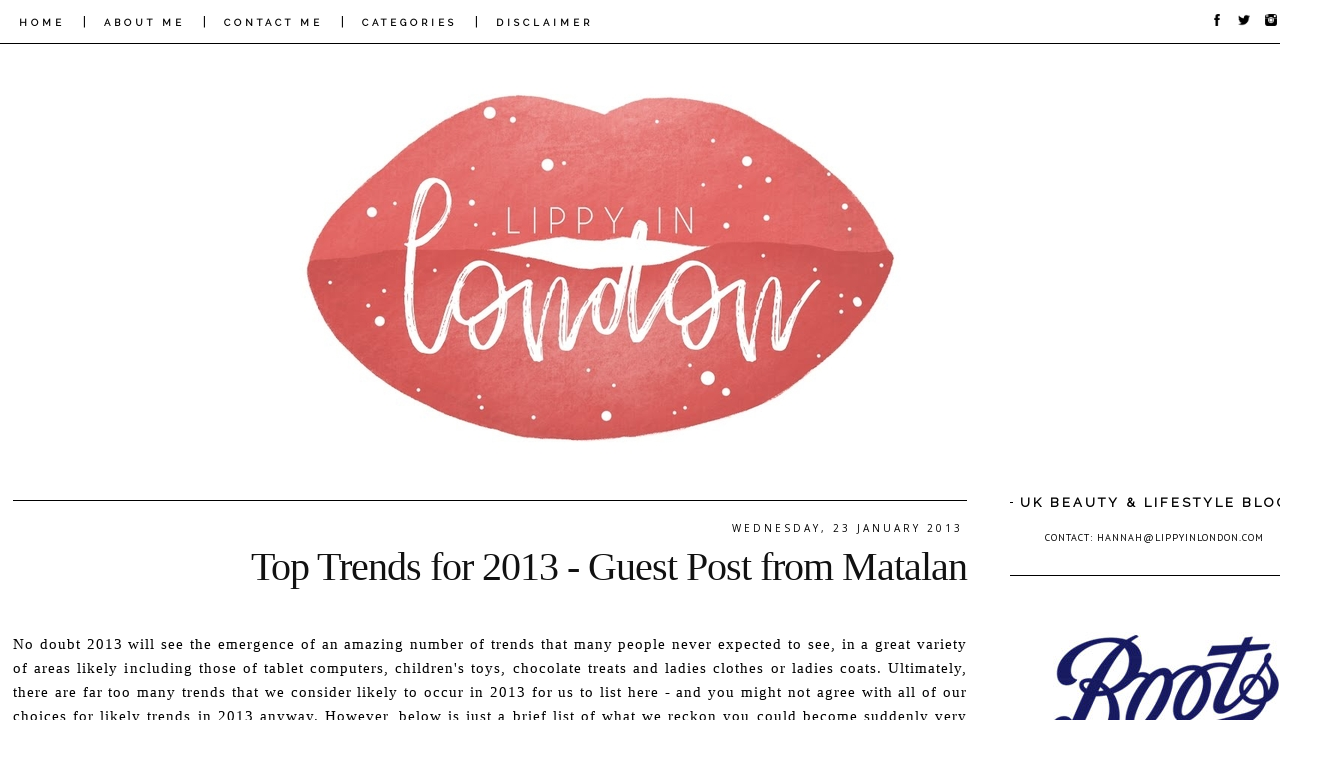

--- FILE ---
content_type: text/html; charset=UTF-8
request_url: https://www.lippyinlondon.com/2013/01/top-trends-for-2013-guest-post-from.html
body_size: 20882
content:
<!DOCTYPE html>
<html class='v2' dir='ltr' xmlns='http://www.w3.org/1999/xhtml' xmlns:b='http://www.google.com/2005/gml/b' xmlns:data='http://www.google.com/2005/gml/data' xmlns:expr='http://www.google.com/2005/gml/expr'>
<head>
<link href='https://www.blogger.com/static/v1/widgets/335934321-css_bundle_v2.css' rel='stylesheet' type='text/css'/>
<script async='async' data-ad-client='ca-pub-8733471726316083' src='https://pagead2.googlesyndication.com/pagead/js/adsbygoogle.js'></script>
<link href='https://fonts.googleapis.com/css?family=Raleway' rel='stylesheet' type='text/css'/>
<link href='https://fonts.googleapis.com/css?family=Neuton' rel='stylesheet' type='text/css'/>
<meta content='width=1100' name='viewport'/>
<meta content='text/html; charset=UTF-8' http-equiv='Content-Type'/>
<meta content='blogger' name='generator'/>
<link href='https://www.lippyinlondon.com/favicon.ico' rel='icon' type='image/x-icon'/>
<link href='https://www.lippyinlondon.com/2013/01/top-trends-for-2013-guest-post-from.html' rel='canonical'/>
<link rel="alternate" type="application/atom+xml" title="Lippy in London  - Atom" href="https://www.lippyinlondon.com/feeds/posts/default" />
<link rel="alternate" type="application/rss+xml" title="Lippy in London  - RSS" href="https://www.lippyinlondon.com/feeds/posts/default?alt=rss" />
<link rel="service.post" type="application/atom+xml" title="Lippy in London  - Atom" href="https://www.blogger.com/feeds/7775230854191737755/posts/default" />

<link rel="alternate" type="application/atom+xml" title="Lippy in London  - Atom" href="https://www.lippyinlondon.com/feeds/7707852555573443337/comments/default" />
<!--Can't find substitution for tag [blog.ieCssRetrofitLinks]-->
<meta content='https://www.lippyinlondon.com/2013/01/top-trends-for-2013-guest-post-from.html' property='og:url'/>
<meta content='Top Trends for 2013 - Guest Post from Matalan' property='og:title'/>
<meta content='A UK Beauty Blog with beauty reviews, beauty news and style stories' property='og:description'/>
<title>Lippy in London : Top Trends for 2013 - Guest Post from Matalan</title>
<style type='text/css'>@font-face{font-family:'Oswald';font-style:normal;font-weight:400;font-display:swap;src:url(//fonts.gstatic.com/s/oswald/v57/TK3_WkUHHAIjg75cFRf3bXL8LICs1_FvsUtiZSSUhiCXABTV.woff2)format('woff2');unicode-range:U+0460-052F,U+1C80-1C8A,U+20B4,U+2DE0-2DFF,U+A640-A69F,U+FE2E-FE2F;}@font-face{font-family:'Oswald';font-style:normal;font-weight:400;font-display:swap;src:url(//fonts.gstatic.com/s/oswald/v57/TK3_WkUHHAIjg75cFRf3bXL8LICs1_FvsUJiZSSUhiCXABTV.woff2)format('woff2');unicode-range:U+0301,U+0400-045F,U+0490-0491,U+04B0-04B1,U+2116;}@font-face{font-family:'Oswald';font-style:normal;font-weight:400;font-display:swap;src:url(//fonts.gstatic.com/s/oswald/v57/TK3_WkUHHAIjg75cFRf3bXL8LICs1_FvsUliZSSUhiCXABTV.woff2)format('woff2');unicode-range:U+0102-0103,U+0110-0111,U+0128-0129,U+0168-0169,U+01A0-01A1,U+01AF-01B0,U+0300-0301,U+0303-0304,U+0308-0309,U+0323,U+0329,U+1EA0-1EF9,U+20AB;}@font-face{font-family:'Oswald';font-style:normal;font-weight:400;font-display:swap;src:url(//fonts.gstatic.com/s/oswald/v57/TK3_WkUHHAIjg75cFRf3bXL8LICs1_FvsUhiZSSUhiCXABTV.woff2)format('woff2');unicode-range:U+0100-02BA,U+02BD-02C5,U+02C7-02CC,U+02CE-02D7,U+02DD-02FF,U+0304,U+0308,U+0329,U+1D00-1DBF,U+1E00-1E9F,U+1EF2-1EFF,U+2020,U+20A0-20AB,U+20AD-20C0,U+2113,U+2C60-2C7F,U+A720-A7FF;}@font-face{font-family:'Oswald';font-style:normal;font-weight:400;font-display:swap;src:url(//fonts.gstatic.com/s/oswald/v57/TK3_WkUHHAIjg75cFRf3bXL8LICs1_FvsUZiZSSUhiCXAA.woff2)format('woff2');unicode-range:U+0000-00FF,U+0131,U+0152-0153,U+02BB-02BC,U+02C6,U+02DA,U+02DC,U+0304,U+0308,U+0329,U+2000-206F,U+20AC,U+2122,U+2191,U+2193,U+2212,U+2215,U+FEFF,U+FFFD;}@font-face{font-family:'PT Sans';font-style:normal;font-weight:400;font-display:swap;src:url(//fonts.gstatic.com/s/ptsans/v18/jizaRExUiTo99u79D0-ExcOPIDUg-g.woff2)format('woff2');unicode-range:U+0460-052F,U+1C80-1C8A,U+20B4,U+2DE0-2DFF,U+A640-A69F,U+FE2E-FE2F;}@font-face{font-family:'PT Sans';font-style:normal;font-weight:400;font-display:swap;src:url(//fonts.gstatic.com/s/ptsans/v18/jizaRExUiTo99u79D0aExcOPIDUg-g.woff2)format('woff2');unicode-range:U+0301,U+0400-045F,U+0490-0491,U+04B0-04B1,U+2116;}@font-face{font-family:'PT Sans';font-style:normal;font-weight:400;font-display:swap;src:url(//fonts.gstatic.com/s/ptsans/v18/jizaRExUiTo99u79D0yExcOPIDUg-g.woff2)format('woff2');unicode-range:U+0100-02BA,U+02BD-02C5,U+02C7-02CC,U+02CE-02D7,U+02DD-02FF,U+0304,U+0308,U+0329,U+1D00-1DBF,U+1E00-1E9F,U+1EF2-1EFF,U+2020,U+20A0-20AB,U+20AD-20C0,U+2113,U+2C60-2C7F,U+A720-A7FF;}@font-face{font-family:'PT Sans';font-style:normal;font-weight:400;font-display:swap;src:url(//fonts.gstatic.com/s/ptsans/v18/jizaRExUiTo99u79D0KExcOPIDU.woff2)format('woff2');unicode-range:U+0000-00FF,U+0131,U+0152-0153,U+02BB-02BC,U+02C6,U+02DA,U+02DC,U+0304,U+0308,U+0329,U+2000-206F,U+20AC,U+2122,U+2191,U+2193,U+2212,U+2215,U+FEFF,U+FFFD;}</style>
<style id='page-skin-1' type='text/css'><!--
/*
-----------------------------------------------
Name:     CARNIVAL
Designer: SERENA OZGOWICZ
URL:      WWW.PRETTYWILDTHINGS.CO.UK
----------------------------------------------- */
/* Variable definitions
====================
<Variable name="keycolor" description="Main Color" type="color" default="#66bbdd"/>
<Group description="Page Text" selector="body">
<Variable name="body.font" description="Font" type="font"
default="normal normal 12px Arial, Tahoma, Helvetica, FreeSans, sans-serif"/>
<Variable name="body.text.color" description="Text Color" type="color" default="#222222"/>
</Group>
<Group description="Backgrounds" selector=".body-fauxcolumns-outer">
<Variable name="body.background.color" description="Outer Background" type="color" default="#66bbdd"/>
<Variable name="content.background.color" description="Main Background" type="color" default="#ffffff"/>
<Variable name="header.background.color" description="Header Background" type="color" default="transparent"/>
</Group>
<Group description="Links" selector=".main-outer">
<Variable name="link.color" description="Link Color" type="color" default="#2288bb"/>
<Variable name="link.visited.color" description="Visited Color" type="color" default="#888888"/>
<Variable name="link.hover.color" description="Hover Color" type="color" default="#33aaff"/>
</Group>
<Group description="Blog Title" selector=".header h1">
<Variable name="header.font" description="Font" type="font"
default="normal normal 60px Arial, Tahoma, Helvetica, FreeSans, sans-serif"/>
<Variable name="header.text.color" description="Title Color" type="color" default="#3399bb" />
</Group>
<Group description="Blog Description" selector=".header .description">
<Variable name="description.text.color" description="Description Color" type="color"
default="#777777" />
</Group>
<Group description="Tabs Text" selector=".tabs-inner .widget li a">
<Variable name="tabs.font" description="Font" type="font"
default="normal normal 14px Arial, Tahoma, Helvetica, FreeSans, sans-serif"/>
<Variable name="tabs.text.color" description="Text Color" type="color" default="#999999"/>
<Variable name="tabs.selected.text.color" description="Selected Color" type="color" default="#000000"/>
</Group>
<Group description="Tabs Background" selector=".tabs-outer .PageList">
<Variable name="tabs.background.color" description="Background Color" type="color" default="#f5f5f5"/>
<Variable name="tabs.selected.background.color" description="Selected Color" type="color" default="#eeeeee"/>
</Group>
<Group description="Post Title" selector="h3.post-title, .comments h4">
<Variable name="post.title.font" description="Font" type="font"
default="normal normal 22px Arial, Tahoma, Helvetica, FreeSans, sans-serif"/>
</Group>
<Group description="Date Header" selector=".date-header">
<Variable name="date.header.color" description="Text Color" type="color"
default="#000000"/>
<Variable name="date.header.background.color" description="Background Color" type="color"
default="transparent"/>
<Variable name="date.header.font" description="Text Font" type="font"
default="normal bold 11px Arial, Tahoma, Helvetica, FreeSans, sans-serif"/>
<Variable name="date.header.padding" description="Date Header Padding" type="string" default="inherit"/>
<Variable name="date.header.letterspacing" description="Date Header Letter Spacing" type="string" default="inherit"/>
<Variable name="date.header.margin" description="Date Header Margin" type="string" default="inherit"/>
</Group>
<Group description="Post Footer" selector=".post-footer">
<Variable name="post.footer.text.color" description="Text Color" type="color" default="#666666"/>
<Variable name="post.footer.background.color" description="Background Color" type="color"
default="#f9f9f9"/>
<Variable name="post.footer.border.color" description="Shadow Color" type="color" default="#eeeeee"/>
</Group>
<Group description="Gadgets" selector="h2">
<Variable name="widget.title.font" description="Title Font" type="font"
default="normal bold 11px Arial, Tahoma, Helvetica, FreeSans, sans-serif"/>
<Variable name="widget.title.text.color" description="Title Color" type="color" default="#000000"/>
<Variable name="widget.alternate.text.color" description="Alternate Color" type="color" default="#999999"/>
</Group>
<Group description="Images" selector=".main-inner">
<Variable name="image.background.color" description="Background Color" type="color" default="#ffffff"/>
<Variable name="image.border.color" description="Border Color" type="color" default="#eeeeee"/>
<Variable name="image.text.color" description="Caption Text Color" type="color" default="#000000"/>
</Group>
<Group description="Accents" selector=".content-inner">
<Variable name="body.rule.color" description="Separator Line Color" type="color" default="#eeeeee"/>
<Variable name="tabs.border.color" description="Tabs Border Color" type="color" default="#ffffff"/>
</Group>
<Variable name="body.background" description="Body Background" type="background"
color="#ffffff" default="$(color) none repeat scroll top left"/>
<Variable name="body.background.override" description="Body Background Override" type="string" default=""/>
<Variable name="body.background.gradient.cap" description="Body Gradient Cap" type="url"
default="url(//www.blogblog.com/1kt/simple/gradients_light.png)"/>
<Variable name="body.background.gradient.tile" description="Body Gradient Tile" type="url"
default="url(//www.blogblog.com/1kt/simple/body_gradient_tile_light.png)"/>
<Variable name="content.background.color.selector" description="Content Background Color Selector" type="string" default=".content-inner"/>
<Variable name="content.padding" description="Content Padding" type="length" default="10px"/>
<Variable name="content.padding.horizontal" description="Content Horizontal Padding" type="length" default="10px"/>
<Variable name="content.shadow.spread" description="Content Shadow Spread" type="length" default="40px"/>
<Variable name="content.shadow.spread.webkit" description="Content Shadow Spread (WebKit)" type="length" default="5px"/>
<Variable name="content.shadow.spread.ie" description="Content Shadow Spread (IE)" type="length" default="10px"/>
<Variable name="main.border.width" description="Main Border Width" type="length" default="0"/>
<Variable name="header.background.gradient" description="Header Gradient" type="url" default="none"/>
<Variable name="header.shadow.offset.left" description="Header Shadow Offset Left" type="length" default="-1px"/>
<Variable name="header.shadow.offset.top" description="Header Shadow Offset Top" type="length" default="-1px"/>
<Variable name="header.shadow.spread" description="Header Shadow Spread" type="length" default="1px"/>
<Variable name="header.padding" description="Header Padding" type="length" default="30px"/>
<Variable name="header.border.size" description="Header Border Size" type="length" default="1px"/>
<Variable name="header.bottom.border.size" description="Header Bottom Border Size" type="length" default="1px"/>
<Variable name="header.border.horizontalsize" description="Header Horizontal Border Size" type="length" default="0"/>
<Variable name="description.text.size" description="Description Text Size" type="string" default="140%"/>
<Variable name="tabs.margin.top" description="Tabs Margin Top" type="length" default="0" />
<Variable name="tabs.margin.side" description="Tabs Side Margin" type="length" default="30px" />
<Variable name="tabs.background.gradient" description="Tabs Background Gradient" type="url"
default="url(//www.blogblog.com/1kt/simple/gradients_light.png)"/>
<Variable name="tabs.border.width" description="Tabs Border Width" type="length" default="1px"/>
<Variable name="tabs.bevel.border.width" description="Tabs Bevel Border Width" type="length" default="1px"/>
<Variable name="post.margin.bottom" description="Post Bottom Margin" type="length" default="25px"/>
<Variable name="image.border.small.size" description="Image Border Small Size" type="length" default="2px"/>
<Variable name="image.border.large.size" description="Image Border Large Size" type="length" default="5px"/>
<Variable name="page.width.selector" description="Page Width Selector" type="string" default=".region-inner"/>
<Variable name="page.width" description="Page Width" type="string" default="auto"/>
<Variable name="main.section.margin" description="Main Section Margin" type="length" default="15px"/>
<Variable name="main.padding" description="Main Padding" type="length" default="15px"/>
<Variable name="main.padding.top" description="Main Padding Top" type="length" default="30px"/>
<Variable name="main.padding.bottom" description="Main Padding Bottom" type="length" default="30px"/>
<Variable name="paging.background"
color="#ffffff"
description="Background of blog paging area" type="background"
default="transparent none no-repeat scroll top center"/>
<Variable name="footer.bevel" description="Bevel border length of footer" type="length" default="0"/>
<Variable name="mobile.background.overlay" description="Mobile Background Overlay" type="string"
default="transparent none repeat scroll top left"/>
<Variable name="mobile.background.size" description="Mobile Background Size" type="string" default="auto"/>
<Variable name="mobile.button.color" description="Mobile Button Color" type="color" default="#ffffff" />
<Variable name="startSide" description="Side where text starts in blog language" type="automatic" default="left"/>
<Variable name="endSide" description="Side where text ends in blog language" type="automatic" default="right"/>
*/
/* Content
----------------------------------------------- */
body {
font: normal normal 13px PT Sans;
color: #000000;
background: #ffffff none no-repeat scroll center center;
padding: 0 0 0 0;
}
html body .region-inner {
min-width: 0;
max-width: 100%;
width: auto;
}
h2 {
font-size: 22px;
}
a:link {
text-decoration:none;
color: #000000;
}
a:visited {
text-decoration:none;
color: #000000;
}
a:hover {
text-decoration:underline;
color: #eeeeee;
}
.body-fauxcolumn-outer .fauxcolumn-inner {
background: transparent none repeat scroll top left;
_background-image: none;
}
.body-fauxcolumn-outer .cap-top {
position: absolute;
z-index: 1;
height: 400px;
width: 100%;
background: #ffffff none no-repeat scroll center center;
}
.body-fauxcolumn-outer .cap-top .cap-left {
width: 100%;
background: transparent none repeat-x scroll top left;
_background-image: none;
}
.content-outer {
-moz-box-shadow: 0 0 0 rgba(0, 0, 0, .15);
-webkit-box-shadow: 0 0 0 rgba(0, 0, 0, .15);
-goog-ms-box-shadow: 0 0 0 #333333;
box-shadow: 0 0 0 rgba(0, 0, 0, .15);
margin-bottom: 1px;
}
.content-inner {
padding: 10px 40px;
}
.content-inner {
background-color: #ffffff;
}
/* Header
----------------------------------------------- */
.header-outer {
background: transparent none repeat-x scroll 0 -400px;
_background-image: none;
}
.Header h1 {
font: normal normal 40px 'Trebuchet MS',Trebuchet,Verdana,sans-serif;
color: #000000;
text-shadow: 0 0 0 rgba(0, 0, 0, .2);
}
.Header h1 a {
color: #000000;
}
.Header .description {
font-size: 18px;
color: #000000;
}
.header-inner .Header .titlewrapper {
padding: 22px 0;
}
.header-inner .Header .descriptionwrapper {
padding: 0 0;
}
/* Tabs
----------------------------------------------- */
.tabs-inner .section:first-child {
border-top: 0 solid transparent;
}
.tabs-inner .section:first-child ul {
margin-top: -1px;
border-top: 1px solid transparent;
border-left: 1px solid transparent;
border-right: 1px solid transparent;
}
.tabs-inner .widget ul {
background: transparent none repeat-x scroll 0 -800px;
_background-image: none;
border-bottom: 1px solid transparent;
margin-top: 0;
margin-left: -30px;
margin-right: -30px;
}
.tabs-inner .widget li a {
display: inline-block;
padding: .6em 1em;
font: normal normal 13px PT Sans;
color: #000000;
border-left: 1px solid #ffffff;
border-right: 1px solid transparent;
}
.tabs-inner .widget li:first-child a {
border-left: none;
}
.tabs-inner .widget li.selected a, .tabs-inner .widget li a:hover {
color: #000000;
background-color: #eeeeee;
text-decoration: none;
}
/* Columns
----------------------------------------------- */
.main-outer {
border-top: 0 solid #ffffff;
}
.fauxcolumn-left-outer .fauxcolumn-inner {
border-right: 1px solid #ffffff;
}
.fauxcolumn-right-outer .fauxcolumn-inner {
border-left: 1px solid #ffffff;
}
/* Headings
----------------------------------------------- */
div.widget > h2 {
margin: 0 0 1em 0;
font: normal normal 11px PT Sans;
color: #000000;
}
/* Widgets
----------------------------------------------- */
.widget .zippy {
color: #eeeeee;
text-shadow: 2px 2px 1px rgba(0, 0, 0, .1);
}
.widget .popular-posts ul {
list-style: none;
}
/* Posts
----------------------------------------------- */
h2.date-header {
font: normal normal 11px PT Sans;
}
.date-header span {
background-color: rgba(0, 0, 0, 0);
color: #000000;
padding: 0.4em;
letter-spacing: 3px;
margin: inherit;
}
.main-inner {
padding-top: 35px;
padding-bottom: 0px;
}
.main-inner .column-center-inner {
padding: 0 0;
}
.main-inner .column-center-inner .section {
margin: 0 1em;
}
.post {
margin: 0 0 45px 0;
}
h3.post-title, .comments h4 {
font: normal normal 15px Oswald;
margin: .75em 0 0;
}
.post-body {
font-size: 110%;
line-height: 1.4;
position: relative;
}
.post-body img, .post-body .tr-caption-container, .Profile img, .Image img,
.BlogList .item-thumbnail img {
padding: 2px;
background: transparent;
border: 1px solid transparent;
-moz-box-shadow: 1px 1px 5px rgba(0, 0, 0, .1);
-webkit-box-shadow: 1px 1px 5px rgba(0, 0, 0, .1);
box-shadow: 1px 1px 5px rgba(0, 0, 0, .1);
}
.post-body img, .post-body .tr-caption-container {
padding: 5px;
}
.post-body .tr-caption-container {
color: #000000;
}
.post-body .tr-caption-container img {
padding: 0;
background: transparent;
border: none;
-moz-box-shadow: 0 0 0 rgba(0, 0, 0, .1);
-webkit-box-shadow: 0 0 0 rgba(0, 0, 0, .1);
box-shadow: 0 0 0 rgba(0, 0, 0, .1);
}
.post-header {
margin: 0 0 1.5em;
line-height: 1.6;
font-size: 90%;
}
.post-footer {
margin: 20px -2px 0;
padding: 5px 10px;
color: #000000;
background-color: transparent;
border-bottom: 1px solid #eeeeee;
line-height: 1.6;
font-size: 90%;
}
#comments .comment-author {
padding-top: 1.5em;
border-top: 1px solid #ffffff;
background-position: 0 1.5em;
}
#comments .comment-author:first-child {
padding-top: 0;
border-top: none;
}
.avatar-image-container {
margin: .2em 0 0;
}
#comments .avatar-image-container img {
border: 1px solid transparent;
}
/* Comments
----------------------------------------------- */
.comments .comments-content .icon.blog-author {
background-repeat: no-repeat;
background-image: url([data-uri]);
}
.comments .comments-content .loadmore a {
border-top: 1px solid #eeeeee;
border-bottom: 1px solid #eeeeee;
}
.comments .comment-thread.inline-thread {
background-color: transparent;
}
.comments .continue {
border-top: 2px solid #eeeeee;
}
/* Accents
---------------------------------------------- */
.section-columns td.columns-cell {
border-left: 1px solid #ffffff;
}.blog-pager-older-link, .home-link,
.blog-pager-newer-link {
background-color: #ffffff;
padding: 5px;
}
/* Mobile
----------------------------------------------- */
body.mobile  {
background-size: 0%;
}
.mobile .body-fauxcolumn-outer {
background: transparent none repeat scroll top left;
}
.mobile .body-fauxcolumn-outer .cap-top {
background-size: 100% auto;
}
.mobile .content-outer {
-webkit-box-shadow: 0 0 3px rgba(0, 0, 0, .15);
box-shadow: 0 0 3px rgba(0, 0, 0, .15);
}
body.mobile .AdSense {
margin: 0 -0;
}
.mobile .tabs-inner .widget ul {
margin-left: 0;
margin-right: 0;
}
.mobile .post {
margin: 0;
}
.mobile .main-inner .column-center-inner .section {
margin: 0;
}
.mobile .date-header {
margin-bottom:1em!important;
}
.mobile .date-header span {
padding: 0.1em 10px;
margin: 0 -10px;
}
.mobile .tabs-inner .widget ul {margin-left: 0;margin-right: 0; text-align:center; border:none;}
.mobile .post {margin: 0;}
.mobile .main-inner .column-center-inner .section {margin: 0;}
.mobile-date-outer{border:0}
html .main-inner .date-outer{margin-bottom:25px}
.mobile .date-header{background:none;text-align:center;border-top:1px solid #000;}
.mobile .date-header span {padding: 0.1em 10px;margin: 0 -10px;font-family:pt sans; font-size:12px;letter-spacing:3px;color:#000; background:#fff;position:relative;top:-8px;font-weight:bold;}
.mobile h3.post-title {margin: 15px auto 0; margin-bottom:3em;}
.mobile #header-inner {padding-top:0;}
.mobile #Header1{ margin-top:-30px;}
.mobile-index-title {font-family: open sans!imporant; font-size: 22px;text-transform:uppercase;letter-spacing:2px;color:#444; margin:0;width:100%; margin-bottom:1em;}
.mobile #HTML10{font-size: 16px;text-transform:uppercase;letter-spacing:2px;color:#444; margin:0;width:100%; margin-bottom:1em; font-family:open sans;}
.mobile .blog-pager {background: transparent none no-repeat scroll top center;}
.mobile .main-inner, .mobile .footer-inner {background-color: #fff;}
.mobile .PageList {display:inline; border:1px solid #fff; text-align:center; background:#fff;}
.mobile-index-thumbnail img {width:100% !important;height:auto;}
.mobile .widget.PageList {width:100%; text-align:center;}
.mobile .entry-title{text-align:center; }
.mobile .post-body{text-align:left;}
.mobile #PageList1,.nav-menu {display:inline;}
.mobile .thumbnail{width:355px!important; padding-bottom:10px!important;}
.mobile .post-body{ font-size:18px!important; text-align:left!important; padding-left:0px!important;}
.mobile .comment-link{
text-align:center;
text-transform:uppercase;
letter-spacing:2px;
font-size:10px;
margin-top:10px;
}
.mobile h3.post-title {
margin: 0;
text-align:center!important;
font-size:19px!important;
}
.mobile .blog-pager {
background: transparent none no-repeat scroll top center;
}
.mobile .footer-outer {
border-top: none;
}
.mobile .main-inner, .mobile .footer-inner {
background-color: #ffffff;
}
.mobile-index-contents {
color: #000000;
}
.mobile-link-button {
background-color: #000000;
}
.mobile-link-button a:link, .mobile-link-button a:visited {
color: #ffffff;
}
.mobile .tabs-inner .section:first-child {
border-top: none;
}
.mobile .tabs-inner .PageList .widget-content {
background-color: #eeeeee;
color: #000000;
border-top: 1px solid transparent;
border-bottom: 1px solid transparent;
}
.mobile .tabs-inner .PageList .widget-content .pagelist-arrow {
border-left: 1px solid transparent;
}
.content-inner{
padding:0px;
}
.post-body {
color: #000000;
line-height: 23px;
padding: 0;
letter-spacing: 1px;
}
a {
color: #fcaec3;
outline: 0;
text-decoration: none;
-webkit-transition: color .35s ease-out;
-moz-transition: color .35s ease-out;
-ms-transition: color .35s ease-out;
-o-transition: color .35s ease-out;
transition: color .35s ease-out;
}
.date-header{
text-transform:uppercase;
}
.addthis_toolbox{
text-transform:uppercase;
font-family: open sans;
font-size:12px;
letter-spacing:2px;
color: #222;
float:right;
margin-top:-20px;
}
.addthis_toolbox img{
height:15px;
width:15px;
padding-left:7px;
}
.addthis_toolbox img:hover{
transition: all .2s linear;
-o-transition: all .5s linear;
-moz-transition: all .2s linear;
-webkit-transition: all .2s linear;
opacity:.6;
filter:alpha(opacity=60)
}
.jump-link{
text-align:right;
letter-spacing:px;
padding:0px;
background:#fff;
font-family:playfair display;
font-size:37px;
margin-top:0px;
border:px solid #000;
}
.jump-link a{
color:#000;
}
.jump-link a:hover{
color:#eee;
}
#blog-pager-newer-link,
#blog-pager-older-link,
.home-link {
font-family: open sans;
text-transform: uppercase;
font-size:12px;
letter-spacing:3px;
}
.sidebar .widget {
border-top: 1px solid #000;
padding: 0 0px 0px;
text-align: center;
margin-bottom:-0px;
}
.sidebar h2 {
font-family: raleway!important;
font-size: 13px!important;
font-weight:bold!important;
background: #fff;
color: #222;
letter-spacing: 3px;
text-align: center;
text-transform: uppercase;
padding: 0px 7px;
display: inline-block;
position: relative;
top: -8px;
border:none;
}
#BlogArchive1_ArchiveMenu {
width: 100%;
font-family: open sans;
text-transform: uppercase!important;
letter-spacing: 2px;
font-size: 14px;
color: #000;
height:45px;
}
.sidebar{
text-align:center;
text-transform:uppercase;
letter-spacing:1px;
font-size:10px;
margin-top:-23px;
}
.post-footer{
text-align:left;
text-transform:uppercase;
letter-spacing:2px;
font-size:10px;
}
a:hover{
text-decoration:none;
}
.comment-link{
float:left;
font-size:10px;
font-family:open sans;
margin-top:-px;
}
input.gsc-input {
border: 1px solid #bbb!important;
width: 99%;
height: 30px;
background: #ffffff;
}
input[type="button"], input[type="submit"], input[type="reset"], input[type="file"]::-webkit-file-upload-button, button {
-webkit-box-align: center;
text-align: center;
cursor: default;
font-family: raleway;
text-transform: uppercase;
letter-spacing: 3px;
color: #333;
height: 34px;
padding: 0px0px 0px 0px;
font-size: 9px;
border: 1px solid #bbb;
background-color: #fff;
box-sizing: border-box;
letter-spacing: 2px;
}
.feed-links{display:none}
.comment-link {
padding: 0px 0px 0 23px;
float: left;
background: url('https://lh3.googleusercontent.com/blogger_img_proxy/AEn0k_u4b3u3DliqdyulpD3bNOrrOEUy3ppgaoI_IHMy3LS8FRoaWOXecCcHW7uatx7ZJWkpF-q7iRG84YDUuHQuI_uSNcMo5eIuWSeFz3cCRhH_HFBd6QLj603uHuKtthxnwE23pD9wmx5OMSlTdcXZeH-QmNQsAKed8Q=s0-d') no-repeat;
}
#PopularPosts1 .item-thumbnail a {
margin-left:-22px;
margin-top:-10px;
}
#PopularPosts1 a{
font-weight:normal!important;
letter-spacing:2px;
font-family:playfair display;
font-size:18px;
}
.post-body{
line-height:24px;
}
img:hover{
transition: all .2s linear;
-o-transition: all .5s linear;
-moz-transition: all .2s linear;
-webkit-transition: all .2s linear;
}
.sidebar img:hover{
opacity:.6;
filter:alpha(opacity=60)
}
/* change text style  */
.status-msg-body {
display:none;
}
/* change background */
.status-msg-bg {
display:none;
}
/* change border style */
.status-msg-border {
display:none;
}
.FollowByEmail .follow-by-email-inner .follow-by-email-address {
width: 100%;
height: 32px;
font-size: 13px;
border: 1px solid #333;
color:#000!important;
font-family: raleway;
text-transform:uppercase;
font-size:11px;
letter-spacing:2px;
padding-left:5px;
}
.FollowByEmail .follow-by-email-inner .follow-by-email-submit {
margin-left: 8px;
border: 0;
background: #333!important;
color: #fff;
cursor: pointer;
font-family: raleway;
font-size: 11px;
height: 36px;
width:70px;
z-index: 0;
}
/* Spacing & Border of First Link in Navigation */
.tabs-inner .section:first-child ul { margin-top: 0px; border: 0 solid #fcaec3;float:left; text-align:left; padding-left:px!important;}
/* Background & Border of Navigation */  .tabs-inner .widget ul { background: #fff; border: 0px solid #fcaec3; text-align: center !important; }
/* Font, Colour & Border of Links */  .tabs-inner .widget li a { font: bold 9.5px raleway!important; color: #333333; border: 0px solid #ffffff; text-transform:uppercase; letter-spacing:2px;}
/* Font & Colour of Rollover Links */
.tabs-inner .widget li.selected a, .tabs-inner .widget li a:hover { color: #fcaec3; background-color: #ffffff; text-decoration: none; }
/* Centre Navigation */
.tabs .widget li, .tabs .widget li{ display: inline; float: none;}
/* ----- NAVMENU Styling ----- */
#NavMenu {
position: relative;
margin: 0 auto;
padding: 0;
border: 0px solid black; /* Change Border Around Navigation */
}
#NavMenuleft {
height: 35px; /* Change height of background */
float: none;
margin: 0 auto;
padding: 0; }
#nav {
margin: 0 auto;
padding: 0;
border: 0px solid black;  }
#nav ul {
float: none;
list-style: none;
margin: 0;
padding: 0;
overflow: visible; }
#nav li a, #nav li a:link, #nav li a:visited {
color: #000; /* Change colour of link */
display: block;
margin: 0;
padding: 10px 15px 10px; /* Change spacing */
}
#nav li a:hover, #nav li a:active {
color: #eee; /* Change color of text on hover over */
Background:#ffff;
margin: 0;
padding: 10px 15px 10px; /* Change Spacing */
text-decoration: none; /* Change to underlined or none for look when hovered over */
}
#nav li li a, #nav li li a:link, #nav li li a:visited {
background: #fff;  /* Change background colour of drop down text */
width: 150px;
color: #000; /* Change colour of text */
float: none;
margin: 0;
padding: 7px 10px; /* Change Spacing */
}
#nav li li a:hover, #nav li li a:active {
background: #fff; /* background color of drop down items on hover over */
color: #eee; /* text color of drop down items on hover over */
padding: 7px 10px;
}
#nav li {
float: none;
display: inline-block;
list-style: none;
margin: 0;
padding: 0;
border: 0px solid black; }
#nav li ul { z-index: 9999; position: absolute; left: -999em; height: auto; width: 100px; margin: 0; padding: 0;margin-left:-25px; }
#nav li ul a { width: 140px; }
#nav li ul ul { margin: -32px 0 0 171px; }
#nav li:hover ul ul, #nav li:hover ul ul ul, #nav li.sfhover ul ul, #nav li.sfhover ul ul ul {left: -999em; }
#nav li:hover ul, #nav li li:hover ul, #nav li li li:hover ul, #nav li.sfhover ul, #nav li li.sfhover ul, #nav li li li.sfhover ul { left: auto; }
#nav li:hover, #nav li.sfhover {position: static;}
#HTML3{ position: fixed; top: 0px; left: 0px; z-index: 999; width:100%; background:#fff; border-bottom:1px solid #000; text-transform:uppercase;padding:4px;color:#000; float:left; text-align:left;}
.post-title:hover{
font-style:italic;
}
.date-header{
font-family:open sans!important;
padding:0px;
border-top:1px solid #000!important;
padding-top:20px;
border:0px;
text-align:right;
font-size:10px!important;
}
.post-body{
text-align:justify!important;
}
#HTML8{
margin-top:70px!important;
margin-left:-20px!important;
margin-right:-20px!important;
}
#HTML8 img{
border-radius:200px;
}
.date-header{
margin-bottom:15px;
margin-top:-25px;
}
.header-outer, .content-inner { background-color: transparent; }
.main-outer, .tabs-outer { background-color: #ffffff;}
#Header1{
margin-top:-10px;
margin-bottom:-20px;
}
.post-footer{
padding-bottom:px;
margin-bottom:-30px;
border:none;
}
Blog1{
border-top:1px solid #000;
}
#cookieChoiceInfo {
bottom: 0;
top: auto;
letter-spacing:1px!important;
text-transform:uppercase!important;
}
#cookieChoice{
letter-spacing:1px!important;
text-transform:uppercase!important;
background:#fcaec3!important;
}
.post-title{
color: #111111;
font: 40px Playfair Display!important;
letter-spacing: -1px;
margin: 10px 0 15px;
line-height: 1.15;
text-align:right;
margin-top:-7px!important;
}
#HTML3 a{
font-family:open sans;
letter-spacing:4px;
}
#HTML1 img:hover{
opacity:0.6;
}
#HTML1{
margin-left:-90px!important;
margin-right:-90px!important;
}
#HTML4 img:hover{
opacity:.6;
filter:alpha(opacity=60)
}
#HTML4 img{
padding:15px;
width:28px;
}
.comments h4 {
font: normal normal 13px Open sans;
letter-spacing:3px;
margin: .75em 0 0;
text-transform:uppercase;
}
#linkf{
width:12px;
padding-left:600px;
padding-top:10px;
}
#link{
padding-top:10px;
padding-left:12px;
width:12px;
}
/
* CSS Recent Post Gallery */
.recent-gallery {padding:0;clear:both;}
.recent-gallery:after {content:"";display:table;clear:both;}
.recent-gallery .gallerytem{display:inline-block;position:relative;overflow:hidden!important;}
.recent-gallery .gallerytem a{position:relative;float:left;margin:0 6px;text-decoration:none}
.recent-gallery .ptitle{display:none;}
.recent-gallery .ptitle:hover{text-decoration:none;}
.recent-gallery a img{width:222px;height:auto; transition:all .3s;z-index:9!important;}
#HTML1{
margin-left:-25px!important;
margin-top:-20px!important;
}
.post-body a{
color:#389db9;
font-weight:bold;
font-family: open sans;
text-transform:uppercase;
}
.post-body img, .post-body .tr-caption-container, .Profile img, .Image img,
.BlogList .item-thumbnail img {
padding: 0px!important;
border: 0px!important;
background: none!important;
-moz-box-shadow: 0px 0px 0px transparent !important;
-webkit-box-shadow: 0px 0px 0px transparent !important;
box-shadow: 0px 0px 0px transparent !important;
}
.post-labels{
text-align:right!important;
font-family:raleway;
text-transform:uppercase;
letter-spacing:3px;
font-size:12px;
display:block;
margin-top:15px;
font-weight:bold;
}
#HTML7{
margin-left:-100px;
margin-right:-100px;
margin-bottom:-30px;
}
::-webkit-scrollbar {
width:11px;
}
::-webkit-scrollbar-thumb {
background: #333;
height: 50px;
}
::-webkit-scrollbar-track {
background: #f4f4f4;
}
::-webkit-scrollbar-thumb:hover {
background-color: #aaa;
}#Header1{
margin-top:40px;
margin-bottom:40px;
}
#HTML8 img{
border-radius:0px;
}
--></style>
<style id='template-skin-1' type='text/css'><!--
body {
min-width: 1328px;
}
.content-outer, .content-fauxcolumn-outer, .region-inner {
min-width: 1328px;
max-width: 1328px;
_width: 1328px;
}
.main-inner .columns {
padding-left: 0px;
padding-right: 348px;
}
.main-inner .fauxcolumn-center-outer {
left: 0px;
right: 348px;
/* IE6 does not respect left and right together */
_width: expression(this.parentNode.offsetWidth -
parseInt("0px") -
parseInt("348px") + 'px');
}
.main-inner .fauxcolumn-left-outer {
width: 0px;
}
.main-inner .fauxcolumn-right-outer {
width: 348px;
}
.main-inner .column-left-outer {
width: 0px;
right: 100%;
margin-left: -0px;
}
.main-inner .column-right-outer {
width: 348px;
margin-right: -348px;
}
#layout {
min-width: 0;
}
#layout .content-outer {
min-width: 0;
width: 800px;
}
#layout .region-inner {
min-width: 0;
width: auto;
}
--></style>
<script type='text/javascript'>
//<![CDATA[
// Recent Post Gallery
function arlinagrid(a){for(var t=a.feed.entry||[],e=['<div class="recent-gallery">'],i=0;i<t.length;++i){for(var l=t[i],r=l.title.$t,n=l.media$thumbnail?l.media$thumbnail.url:"http://2.bp.blogspot.com/-4fCf...",s=n.replace("s72-c","s"+arlina_thumbs+"-c"),h=l.link||[],c=0;c<h.length&&"alternate"!=h[c].rel;++c);var d=h[c].href,m='<img src="'+s+'" width="'+arlina_thumbs+'" height="'+arlina_thumbs+'"/>',p=arlina_title?'<span class="ptitle">'+r+"</span>":"",g='<a href="'+d+'" target="_top" title="'+r+'">'+m+p+"</a>";e.push('<div class="gallerytem">',g,"</div>")}e.push("</div>"),document.write(e.join(""))}
//]]>
</script>
<script type='text/javascript'>
        (function(i,s,o,g,r,a,m){i['GoogleAnalyticsObject']=r;i[r]=i[r]||function(){
        (i[r].q=i[r].q||[]).push(arguments)},i[r].l=1*new Date();a=s.createElement(o),
        m=s.getElementsByTagName(o)[0];a.async=1;a.src=g;m.parentNode.insertBefore(a,m)
        })(window,document,'script','https://www.google-analytics.com/analytics.js','ga');
        ga('create', 'UA-47066369-1', 'auto', 'blogger');
        ga('blogger.send', 'pageview');
      </script>
<style type='text/css'>
.PopularPosts .item-thumbnail a {
clip: auto;
display: block;
height: 280px;
margin: 0 0px 5px;
overflow: hidden;
width: 320px;
}
.PopularPosts .item-thumbnail img {
position: relative;
top: -30px;
transition:all .2s linear;
 -o-transition:all .5s linear; 
-moz-transition:all .2s linear; 
-webkit-transition:all .2s linear;
}
.PopularPosts .item-thumbnail img:hover{
opacity:.6; 
filter:alpha(opacity=60)
}
.PopularPosts .widget-content ul li {
color: #555555;
padding: 10px;
margin-bottom: 5px;
}
.PopularPosts .item-title {
clear: both
font: 14px Cambria,Georgia, sans-serif;
color: #2288BB;
font-weight: bold;
text-transform: uppercase;
text-align: center;
}
.PopularPosts .item-snippet {
display: none;
}
.widget .widget-item-control a img {
height: 18px;
width: 18px;
}
</style>
<!-- BloggerDynamicSlider Basic CSS -->
<style type='text/css'>
/**
 *  jQuery BloggerDynamicSlider v1.0.0
 *  Copyright 2016 http://shuvojitdas.com
 *  Contributing Author: Shuvojit Das
 *  Plugin URL: https://github.com/shuvojit33/blogger-dynamic-slider
 *
 */

@import url(https://fonts.googleapis.com/css?family=Open+Sans:300,400);
@import url("//cdnjs.cloudflare.com/ajax/libs/flexslider/2.6.0/flexslider.min.css");

/* Preloader */

.flexslider.loading:after {
    content: '';
    position: absolute;
    top: 0;
    right: 0;
    bottom: 0;
    left: 0;
    background: url(https://blogger.googleusercontent.com/img/b/R29vZ2xl/AVvXsEhxKsmVfdBTUWgTZAXM3IMGEOkMofSRfuZ3Ps0-yDVVgr0AvEITA5eJd93WYWLh_Q1TLzuTeafrNtRO3eUc_MtX_bzQBnu29cbRd-y0ClAbprDoqmxbLtNk5QDV7KNliZhV8Ih6AmGKma2e/h120/loader.gif) no-repeat center center;
    background-color: rgba(255, 255, 255, 0.9);
    z-index: 9999;
}

.flexslider.loading ul.flex-direction-nav,
.flexslider.loading ol,
.loading .flex-caption {
    display: none;
}

.flexslider {
    border: 0px solid #cacaca;
    padding: px;
    margin: 0 auto 0px auto;
margin-left:3px;
}

.flexslider a {
    text-decoration: none;
}


/* Caption/Post Title */

.flex-caption {
float:center!important;
text-align:center!important;
position:absolute;
    height: 60px;
    background: #FFFFFF;
    color: #1C1C1C;
    font-family: nixie one;
    font-weight: bold;
    font-size: 27px;
    line-height: 29px;
    margin: 0;
    -webkit-backface-visibility: hidden;
    -moz-backface-visibility: hidden;
    -ms-backface-visibility: hidden;
    backface-visibility: hidden;
letter-spacing:2px;
text-transform:uppercase!important;
}

.flex-caption span {
    display: inline-block;
    vertical-align: middle;
    height: 100px;
margin-top:15px;
width:auto;
}

.flex-caption.overlayDark,
.flex-caption.overlayLight {
    margin-bottom: -65px;
    bottom: 255px;
    position: relative;
width:auto;
margin-left:150px;
margin-right:150px;
}

.flex-caption.overlayDark {
    background: rgba(0, 0, 0, 0.7);
    color: #fff;
}

.flex-caption.overlayLight {
    background: rgba(255, 255, 239, 0.9);
    color: #000;
}

ul.slides li a {
    display: block;
    overflow: hidden;
}


/* blogger css conflicts fix */

.flexslider ul {
    margin: 0 !important;
    padding: 0 !important;
    line-height: initial !important;
float:center!important;
}

.flexslider ul.flex-direction-nav li {
    margin: 0;
    padding: 0;
    line-height: initial;
float:center!important;
}

.flexslider ul li {
float:center!important;
    margin-bottom: 0 !important;
}

.flexslider img {
    padding: 0;
    border: none;
    -webkit-box-shadow: none;
    box-shadow: none;
}

ul.flex-direction-nav {
    position: static;
}

ul.flex-direction-nav li {
    position: static;
}

.error {
    font-family: monospace, sans-serif;
}

@media (max-width: 600px) {
    .flex-caption {
        font-size: 20px;
        line-height: 20px;
        font-weight: 400;
    }
}
</style>
<!-- Include Dependency Script -->
<script src='https://code.jquery.com/jquery-1.12.0.min.js' type='text/javascript'></script>
<script src='https://cdnjs.cloudflare.com/ajax/libs/flexslider/2.6.0/jquery.flexslider-min.js' type='text/javascript'></script>
<script src="//shuvojitdas.com/script/jquery.bdslider.min.js" type="text/javascript"></script>
<script type='text/javascript'>
img_thumb_width = 420; // Image Thumbnail Width
img_thumb_height = 300; // Image Thumbnail Height
summary_noimg = 500; // Length of Summary Text if no image is Used
summary_img = 545; // Length of Summary Text if post has Image Thumbnail
</script>
<script type='text/javascript'>
//<![CDATA[
function removeHtmlTag(strx,chop){
if(strx.indexOf("<")!=-1)
{
var s = strx.split("<");
for(var i=0;i<s.length;i++){
if(s[i].indexOf(">")!=-1){
s[i] = s[i].substring(s[i].indexOf(">")+1,s[i].length);
}
}
strx = s.join("");
}
chop = (chop < strx.length-1) ? chop : strx.length-2;
while(strx.charAt(chop-1)!=' ' && strx.indexOf(' ',chop)!=-1) chop++;
strx = strx.substring(0,chop-1);
return strx+'...';
}
function createSummaryAndThumb(pID){
var div = document.getElementById(pID);
var imgtag = "";
var img = div.getElementsByTagName("img");
var summ = summary_noimg;
if(img.length>=1) {
imgtag = '<span style="overflow:hidden; border: none; margin:0 0px 0px 15px; float:RIGHT; max-height:'+img_thumb_height+'px;width:auto;"><img src="'+img[0].src+'" width="'+img_thumb_width+'px" height="auto"/></span>';
summ = summary_img;
}
var summary = imgtag + '<div>' + removeHtmlTag(div.innerHTML,summ) + '</div>';
div.innerHTML = summary;
}
//]]>
</script>
<style type='text/css'>
.post-body img, .post-body .tr-caption-container, .Profile img, .Image img,
.BlogList .item-thumbnail img {
  padding: 0px!important;
  border: 0px!important;
float:left!important;
height:auto;
width:794px;
  background: none!important;
  -moz-box-shadow: 0px 0px 0px transparent !important;
  -webkit-box-shadow: 0px 0px 0px transparent !important;
  box-shadow: 0px 0px 0px transparent !important;
}
</style>
<script async='async' data-ad-client='ca-pub-8733471726316083' src='https://pagead2.googlesyndication.com/pagead/js/adsbygoogle.js'></script>
<link href='https://www.blogger.com/dyn-css/authorization.css?targetBlogID=7775230854191737755&amp;zx=7f85208a-8a69-4f00-8c67-6ccf9e62ba2b' media='none' onload='if(media!=&#39;all&#39;)media=&#39;all&#39;' rel='stylesheet'/><noscript><link href='https://www.blogger.com/dyn-css/authorization.css?targetBlogID=7775230854191737755&amp;zx=7f85208a-8a69-4f00-8c67-6ccf9e62ba2b' rel='stylesheet'/></noscript>
<meta name='google-adsense-platform-account' content='ca-host-pub-1556223355139109'/>
<meta name='google-adsense-platform-domain' content='blogspot.com'/>

</head>
<body class='loading'>
<div class='navbar section' id='navbar'><div class='widget Navbar' data-version='1' id='Navbar1'><script type="text/javascript">
    function setAttributeOnload(object, attribute, val) {
      if(window.addEventListener) {
        window.addEventListener('load',
          function(){ object[attribute] = val; }, false);
      } else {
        window.attachEvent('onload', function(){ object[attribute] = val; });
      }
    }
  </script>
<div id="navbar-iframe-container"></div>
<script type="text/javascript" src="https://apis.google.com/js/platform.js"></script>
<script type="text/javascript">
      gapi.load("gapi.iframes:gapi.iframes.style.bubble", function() {
        if (gapi.iframes && gapi.iframes.getContext) {
          gapi.iframes.getContext().openChild({
              url: 'https://www.blogger.com/navbar/7775230854191737755?po\x3d7707852555573443337\x26origin\x3dhttps://www.lippyinlondon.com',
              where: document.getElementById("navbar-iframe-container"),
              id: "navbar-iframe"
          });
        }
      });
    </script><script type="text/javascript">
(function() {
var script = document.createElement('script');
script.type = 'text/javascript';
script.src = '//pagead2.googlesyndication.com/pagead/js/google_top_exp.js';
var head = document.getElementsByTagName('head')[0];
if (head) {
head.appendChild(script);
}})();
</script>
</div></div>
<div class='body-fauxcolumns'>
<div class='fauxcolumn-outer body-fauxcolumn-outer'>
<div class='cap-top'>
<div class='cap-left'></div>
<div class='cap-right'></div>
</div>
<div class='fauxborder-left'>
<div class='fauxborder-right'></div>
<div class='fauxcolumn-inner'>
</div>
</div>
<div class='cap-bottom'>
<div class='cap-left'></div>
<div class='cap-right'></div>
</div>
</div>
</div>
<div class='content'>
<div class='content-fauxcolumns'>
<div class='fauxcolumn-outer content-fauxcolumn-outer'>
<div class='cap-top'>
<div class='cap-left'></div>
<div class='cap-right'></div>
</div>
<div class='fauxborder-left'>
<div class='fauxborder-right'></div>
<div class='fauxcolumn-inner'>
</div>
</div>
<div class='cap-bottom'>
<div class='cap-left'></div>
<div class='cap-right'></div>
</div>
</div>
</div>
<div class='content-outer'>
<div class='content-cap-top cap-top'>
<div class='cap-left'></div>
<div class='cap-right'></div>
</div>
<div class='fauxborder-left content-fauxborder-left'>
<div class='fauxborder-right content-fauxborder-right'></div>
<div class='content-inner'>
<header>
<div class='header-outer'>
<div class='header-cap-top cap-top'>
<div class='cap-left'></div>
<div class='cap-right'></div>
</div>
<div class='fauxborder-left header-fauxborder-left'>
<div class='fauxborder-right header-fauxborder-right'></div>
<div class='region-inner header-inner'>
<div class='header section' id='header'><div class='widget Header' data-version='1' id='Header1'>
<div id='header-inner'>
<a href='https://www.lippyinlondon.com/' style='display: block'>
<img alt='Lippy in London ' height='400px; ' id='Header1_headerimg' src='https://blogger.googleusercontent.com/img/b/R29vZ2xl/AVvXsEh7c3FmLieME8Jna7tzuGR6jJwtc-CQMOZijCC_0-SMPTPY15SV7E18FTMnX2Q05gYMWd-25POJd59VsmjOnP17NyTr5-YmXGq0Oy3185dhL_PCn6Hm9VNaYMBZ4KAVEWA7E5hh1DNMNXme/s1200/lippy-in-london-blog-header.png' style='display: block' width='1200px; '/>
</a>
</div>
</div></div>
</div>
</div>
<div class='header-cap-bottom cap-bottom'>
<div class='cap-left'></div>
<div class='cap-right'></div>
</div>
</div>
</header>
<div class='tabs-outer'>
<div class='tabs-cap-top cap-top'>
<div class='cap-left'></div>
<div class='cap-right'></div>
</div>
<div class='fauxborder-left tabs-fauxborder-left'>
<div class='fauxborder-right tabs-fauxborder-right'></div>
<div class='region-inner tabs-inner'>
<div class='tabs section' id='crosscol'><div class='widget HTML' data-version='1' id='HTML3'>
<h2 class='title'>navigation</h2>
<div class='widget-content'>
<!-- start navmenu -->
<div id='NavMenu'>
<div id='NavMenuleft'>
<ul id='nav'>
<li><a href='https://www.lippyinlondon.com/'>HOME</a></li> |
<li><a href='https://www.lippyinlondon.com/p/who-am-i.html#.XK9BGdJKjIU'>ABOUT ME</a></li> |
<li><a href='https://www.lippyinlondon.com/p/contact.html#.XK9BIdJKjIU'>CONTACT ME</a></li> |

<li><a href='https://www.lippyinlondon.com/'>CATEGORIES</a>
<ul>
<li><a href='https://www.lippyinlondon.com/search/label/skincare'>SKINCARE</a></li>
<li><a href='https://www.lippyinlondon.com/search/label/makeup'>MAKEUP</a></li>
<li><a href='https://www.lippyinlondon.com/search/label/lifestyle'>LIFESTYLE</a></li>
<li><a
href='https://www.lippyinlondon.com/search/label/fashion'>FASHION</a
href='https:></li>
href='https:></ul></li> | <li><a href='https://www.lippyinlondon.com/p/disclaimer.html#.XK9BIdJKjIU'>DISCLAIMER</a></li>

<!-- ADD MORE CATEGORIES HERE -->
<a href="http://www.facebook.com/LippyinLondonBlog"><img id="linkf" src="https://i.postimg.cc/YSrjV2Pp/facebook-128.png"/></a>

<a href="http://www.twitter.com/lippyinlondon/"><img id="link" src="https://i.postimg.cc/Wtc17src/twitter-128.png"/></a>

<a href="http://www.instagram.com/lippyinlondon"><img id="link" src="https://i.postimg.cc/q7JGp3RS/instagram-128.png"/></a>


</ul></div>
</div> 
<!-- end navmenu -->
</div>
<div class='clear'></div>
</div></div>
<div class='tabs section' id='crosscol-overflow'><div class='widget HTML' data-version='1' id='HTML1'>
</div></div>
</div>
</div>
<div class='tabs-cap-bottom cap-bottom'>
<div class='cap-left'></div>
<div class='cap-right'></div>
</div>
</div>
<div class='main-outer'>
<div class='main-cap-top cap-top'>
<div class='cap-left'></div>
<div class='cap-right'></div>
</div>
<div class='fauxborder-left main-fauxborder-left'>
<div class='fauxborder-right main-fauxborder-right'></div>
<div class='region-inner main-inner'>
<div class='columns fauxcolumns'>
<div class='fauxcolumn-outer fauxcolumn-center-outer'>
<div class='cap-top'>
<div class='cap-left'></div>
<div class='cap-right'></div>
</div>
<div class='fauxborder-left'>
<div class='fauxborder-right'></div>
<div class='fauxcolumn-inner'>
</div>
</div>
<div class='cap-bottom'>
<div class='cap-left'></div>
<div class='cap-right'></div>
</div>
</div>
<div class='fauxcolumn-outer fauxcolumn-left-outer'>
<div class='cap-top'>
<div class='cap-left'></div>
<div class='cap-right'></div>
</div>
<div class='fauxborder-left'>
<div class='fauxborder-right'></div>
<div class='fauxcolumn-inner'>
</div>
</div>
<div class='cap-bottom'>
<div class='cap-left'></div>
<div class='cap-right'></div>
</div>
</div>
<div class='fauxcolumn-outer fauxcolumn-right-outer'>
<div class='cap-top'>
<div class='cap-left'></div>
<div class='cap-right'></div>
</div>
<div class='fauxborder-left'>
<div class='fauxborder-right'></div>
<div class='fauxcolumn-inner'>
</div>
</div>
<div class='cap-bottom'>
<div class='cap-left'></div>
<div class='cap-right'></div>
</div>
</div>
<!-- corrects IE6 width calculation -->
<div class='columns-inner'>
<div class='column-center-outer'>
<div class='column-center-inner'>
<div class='main section' id='main'><div class='widget Blog' data-version='1' id='Blog1'>
<div class='blog-posts hfeed'>
<!--Can't find substitution for tag [defaultAdStart]-->

          <div class="date-outer">
        
<h2 class='date-header'><span>Wednesday, 23 January 2013</span></h2>

          <div class="date-posts">
        
<div class='post-outer'>
<div class='post hentry' itemprop='blogPost' itemscope='itemscope' itemtype='http://schema.org/BlogPosting'>
<meta content='7775230854191737755' itemprop='blogId'/>
<meta content='7707852555573443337' itemprop='postId'/>
<a name='7707852555573443337'></a>
<h3 class='post-title entry-title' itemprop='name'>
Top Trends for 2013 - Guest Post from Matalan
</h3>
<span class='post-labels'>
</span>
<div class='post-header'>
<div class='post-header-line-1'></div>
</div>
<div class='post-body entry-content' id='post-body-7707852555573443337' itemprop='description articleBody'>
<br />
<div class="Body1">
<span style="font-family: &quot;Calibri&quot;,&quot;sans-serif&quot;; font-size: 11.0pt;">No
doubt 2013 will see the emergence of an amazing number of trends that many
people never expected to see, in a great variety of areas likely including
those of tablet computers, children's toys, chocolate treats and ladies clothes
or </span><span style="font-family: &quot;Calibri&quot;,&quot;sans-serif&quot;; font-size: 11.0pt;">ladies coats</span><span style="font-family: &quot;Calibri&quot;,&quot;sans-serif&quot;; font-size: 11.0pt;">. Ultimately, there
are far too many trends that we consider likely to occur in 2013 for us to list
here - and you might not agree with all of our choices for likely trends in
2013 anyway. However, below is just a brief list of what we reckon you could
become suddenly very interested in this year...<o:p></o:p></span></div>
<div class="Body1">
<br /></div>
<div class="Body1">
<b><span style="font-family: &quot;Calibri&quot;,&quot;sans-serif&quot;; font-size: 11.0pt;">Small beer<o:p></o:p></span></b></div>
<div class="Body1">
<br /></div>
<div class="Body1">
<span style="font-family: &quot;Calibri&quot;,&quot;sans-serif&quot;; font-size: 11.0pt;">About
a decade ago, Gordon Brown - as Chancellor of the Exchequer - gave tax breaks
to breweries below a particular size. As a result, dozens of small breweries
have been set up, to the extent that Britain now has as many breweries as it
did about 70 years ago. Many small breweries have been used to brew what have
been dubbed 'craft beers', which have been said to have more flavour and
character and increased complexity and structure.<o:p></o:p></span></div>
<div class="Body1">
<br /></div>
<div class="Body1">
<b><span style="font-family: &quot;Calibri&quot;,&quot;sans-serif&quot;; font-size: 11.0pt;">African prints<o:p></o:p></span></b></div>
<div class="Body1">
<br /></div>
<div class="Body1">
<span style="font-family: &quot;Calibri&quot;,&quot;sans-serif&quot;; font-size: 11.0pt;">Many
homes could soon be adorned with the bright and busy patterns of western
Africa. Though such patterns are currently used only rarely in homes, it is
thought that they, along with bright and bold colours in general, could become
part of a much more mainstream trend during 2013. So you could soon expect
visiting other people's homes to be a literally rather more colourful
experience.<o:p></o:p></span></div>
<div class="Body1">
<br /></div>
<div class="Body1">
<b><span style="font-family: &quot;Calibri&quot;,&quot;sans-serif&quot;; font-size: 11.0pt;">Budget cars<o:p></o:p></span></b></div>
<div class="Body1">
<br /></div>
<div class="Body1">
<span style="font-family: &quot;Calibri&quot;,&quot;sans-serif&quot;; font-size: 11.0pt;">If
you have long wanted to buy a car but seem to lack enough cash to do so, then
you might be interested in knowing that the Dacia Sandero car will be going on
sale in the UK in February and will be the cheapest car on the market. It has
obviously become popular worldwide, as Dacia cars now account for 10% of all
Romanian exports. You will be able to buy a white model for a mere &#163;5,995,
while other models will be only slightly pricier.<o:p></o:p></span></div>
<div class="Body1">
<br /></div>
<div class="Body1">
<b><span style="font-family: &quot;Calibri&quot;,&quot;sans-serif&quot;; font-size: 11.0pt;">Pressure cooking<o:p></o:p></span></b></div>
<div class="Body1">
<br /></div>
<div class="Body1">
<span style="font-family: &quot;Calibri&quot;,&quot;sans-serif&quot;; font-size: 11.0pt;">Although
pressure cookers were popular in the 1970s, they soon declined in popularity.
However, they could soon be making a comeback - as, a few years ago, chef
Catherine Phipps saw her sister-in-law create a meal of black beans with
sausages in only half an hour, and the chef has recently published The Pressure
Cooker Cookbook, which reveals how dishes that once needed only hours of
stirring can now take only minutes.<o:p></o:p></span></div>
<div class="Body1">
<br /></div>
<div class="MsoNormal">
<span style="font-family: &quot;Calibri&quot;,&quot;sans-serif&quot;; mso-ansi-language: EN-GB;">&nbsp;<span style="font-size: xx-small;">*Sponsored guest post</span></span></div>
<div style='clear: both;'></div>
</div>
<div class='post-footer'>
<div class='post-footer-line post-footer-line-1'><span class='post-timestamp'>
</span>
<span class='post-comment-link'>
</span>
<span class='post-icons'>
</span>
</div>
<div class='post-footer-line post-footer-line-2'></div>
<div style='text-align: left;'>
<div class='addthis_toolbox'>
<div class='custom_images'>

Share:

<a class='facebook' href='http://www.facebook.com/sharer.php?u=https://www.lippyinlondon.com/2013/01/top-trends-for-2013-guest-post-from.html&t=Top Trends for 2013 - Guest Post from Matalan' rel='nofollow' target='_blank' title='Share This On Facebook'><img alt='Facebook share' border='0' src='https://i.postimg.cc/YSrjV2Pp/facebook-128.png'/></a>
<a class='twitter' href='https://twitter.com/share?url=https://www.lippyinlondon.com/2013/01/top-trends-for-2013-guest-post-from.html&title=Top Trends for 2013 - Guest Post from Matalan' rel='nofollow' target='_blank' title='Tweet This'><img alt='Twitter share' border='0' src='https://i.postimg.cc/Wtc17src/twitter-128.png'/></a>
<a class='addthis_button_pinterest_share'><img alt='Pin This' border='0' src='https://i.postimg.cc/x8fQRgTg/pinterest-6-128.png'/></a>
<a class='addthis_button_email'><img alt='Email This' border='0' src='https://i.postimg.cc/ZRctC3FN/email-3-128.png'/></a>
</div></div></div><script type='text/javascript'>var addthis_config = {"data_track_addressbar":true};</script><script src='//s7.addthis.com/js/300/addthis_widget.js#pubid=ra-511bbe8405a64ebd' type='text/javascript'></script>
<div class='post-footer-line post-footer-line-3'></div>
</div>
</div>
<div class='comments' id='comments'>
<a name='comments'></a>
<h4>No comments:</h4>
<div id='Blog1_comments-block-wrapper'>
<dl class='avatar-comment-indent' id='comments-block'>
</dl>
</div>
<p class='comment-footer'>
<div class='comment-form'>
<a name='comment-form'></a>
<h4 id='comment-post-message'>Post a Comment</h4>
<p>
</p>
<a href='https://www.blogger.com/comment/frame/7775230854191737755?po=7707852555573443337&hl=en-GB&saa=85391&origin=https://www.lippyinlondon.com' id='comment-editor-src'></a>
<iframe allowtransparency='true' class='blogger-iframe-colorize blogger-comment-from-post' frameborder='0' height='410' id='comment-editor' name='comment-editor' src='' width='100%'></iframe>
<!--Can't find substitution for tag [post.friendConnectJs]-->
<script src='https://www.blogger.com/static/v1/jsbin/2830521187-comment_from_post_iframe.js' type='text/javascript'></script>
<script type='text/javascript'>
      BLOG_CMT_createIframe('https://www.blogger.com/rpc_relay.html');
    </script>
</div>
</p>
</div>
</div>

        </div></div>
      
<!--Can't find substitution for tag [adEnd]-->
</div>
<div class='blog-pager' id='blog-pager'>
<span id='blog-pager-newer-link'>
<a class='blog-pager-newer-link' href='https://www.lippyinlondon.com/2013/01/another-hair-update-feat-creative-image.html' id='Blog1_blog-pager-newer-link' title='Newer Post'>Newer Post</a>
</span>
<span id='blog-pager-older-link'>
<a class='blog-pager-older-link' href='https://www.lippyinlondon.com/2013/01/red-dy-round-2.html' id='Blog1_blog-pager-older-link' title='Older Post'>Older Post</a>
</span>
<a class='home-link' href='https://www.lippyinlondon.com/'>Home</a>
</div>
<div class='clear'></div>
<div class='post-feeds'>
<div class='feed-links'>
Subscribe to:
<a class='feed-link' href='https://www.lippyinlondon.com/feeds/7707852555573443337/comments/default' target='_blank' type='application/atom+xml'>Post Comments (Atom)</a>
</div>
</div>
</div></div>
</div>
</div>
<div class='column-left-outer'>
<div class='column-left-inner'>
<aside>
</aside>
</div>
</div>
<div class='column-right-outer'>
<div class='column-right-inner'>
<aside>
<div class='sidebar section' id='sidebar-right-1'><div class='widget HTML' data-version='1' id='HTML6'>
<h2 class='title'>UK Beauty &amp; Lifestyle Blog</h2>
<div class='widget-content'>
Contact: hannah@lippyinlondon.com
</div>
<div class='clear'></div>
</div><div class='widget HTML' data-version='1' id='HTML2'>
<div class='widget-content'>
<!-- START ADVERTISER: Boots.com from awin.com -->

<a rel="sponsored" href="https://www.awin1.com/cread.php?s=2451969&v=2041&q=369732&r=262335">
    <img src="https://www.awin1.com/cshow.php?s=2451969&amp;v=2041&amp;q=369732&amp;r=262335" border="0" />
</a>

<!-- END ADVERTISER: Boots.com from awin.com -->
</div>
<div class='clear'></div>
</div><div class='widget BlogSearch' data-version='1' id='BlogSearch1'>
<h2 class='title'>explore</h2>
<div class='widget-content'>
<div id='BlogSearch1_form'>
<form action='https://www.lippyinlondon.com/search' class='gsc-search-box' target='_top'>
<table cellpadding='0' cellspacing='0' class='gsc-search-box'>
<tbody>
<tr>
<td class='gsc-input'>
<input autocomplete='off' class='gsc-input' name='q' size='10' title='search' type='text' value=''/>
</td>
<td class='gsc-search-button'>
<input class='gsc-search-button' title='search' type='submit' value='Search'/>
</td>
</tr>
</tbody>
</table>
</form>
</div>
</div>
<div class='clear'></div>
</div><div class='widget Text' data-version='1' id='Text1'>
<h2 class='title'>full disclosure</h2>
<div class='widget-content'>
Please note this blog contains affiliate links within some posts and occasional sponsored articles. You can read more about affiliate links and how I disclose these via the Disclaimer tab at the top of the homepage.
</div>
<div class='clear'></div>
</div><div class='widget PopularPosts' data-version='1' id='PopularPosts1'>
<h2>CURRENTLY TRENDING</h2>
<div class='widget-content popular-posts'>
<ul>
<li>
<div class='item-content'>
<div class='item-thumbnail'>
<a href='https://www.lippyinlondon.com/2012/08/lipstck-i-love-loreal-rouge-caresse-in.html' target='_blank'>
<img alt='' border='0' height='72' src='https://blogger.googleusercontent.com/img/b/R29vZ2xl/AVvXsEjnXVIST2hS2dboMkbu0-4ItXVJU7QzwRBkk8k3WJbTvPbzK_4ndb0Zv5jkSoJvN54jEbhPPFxzv50xXNaydaXU_u3I8W1LYLQql8pILQccyWupdteP7Npp3hqkgjb-n_ETscxEJQEUrctP/s72-c/rouge_caress.jpg' width='72'/>
</a>
</div>
<div class='item-title'><a href='https://www.lippyinlondon.com/2012/08/lipstck-i-love-loreal-rouge-caresse-in.html'>Lipstck I Love: L'Oreal Rouge Caresse in Dating Coral 301</a></div>
<div class='item-snippet'>    This lipstick is a world away from the usual bold, bright mattes that I love so much, but sometimes I like to dress up my lips with some...</div>
</div>
<div style='clear: both;'></div>
</li>
<li>
<div class='item-content'>
<div class='item-thumbnail'>
<a href='https://www.lippyinlondon.com/2012/07/lipstick-i-love-mac-russian-red.html' target='_blank'>
<img alt='' border='0' height='72' src='https://blogger.googleusercontent.com/img/b/R29vZ2xl/AVvXsEgh_GA1WxRCE3UsZHrUCrLmDAIWdVEt0XTR0mnH6Dw3sRoMRb2UMCVd0P3mIyqOoAVCl1eCL6TBjWJEggK3LqXWmZyTjuufBtPhBSC1HaRjGWcVgnWm5wxnkrIdcRNNg-MXcey35VbBp0z3/s72-c/mac_russian_red.jpg' width='72'/>
</a>
</div>
<div class='item-title'><a href='https://www.lippyinlondon.com/2012/07/lipstick-i-love-mac-russian-red.html'>Lipstick I Love: MAC Russian Red Review</a></div>
<div class='item-snippet'>You may have noticed that I&#39;m pretty partial to a red lip and I&#39;m fairly sure that it&#39;s one make up look that won&#39;t be going...</div>
</div>
<div style='clear: both;'></div>
</li>
<li>
<div class='item-content'>
<div class='item-thumbnail'>
<a href='https://www.lippyinlondon.com/2012/11/bonfire-night-hair-loreal-preference.html' target='_blank'>
<img alt='' border='0' height='72' src='https://blogger.googleusercontent.com/img/b/R29vZ2xl/AVvXsEg-GdCBP4STlJlW_g9k7pFu1AZuIg77XbBz_98UaTZG8Y2Uz87dYc_0Js_PwOZdBzypTD3Sv5QgXWWryzvin3H9CK-LN62kRsf97oFw_etigWGLoWQpfVeBhoq5-1vtuS1jp0AU-_lJTzSD/s72-c/wild-ombres-1.JPG' width='72'/>
</a>
</div>
<div class='item-title'><a href='https://www.lippyinlondon.com/2012/11/bonfire-night-hair-loreal-preference.html'>Bonfire Night Hair - L'Oreal Preference Wild Ombres</a></div>
<div class='item-snippet'>The ombre/ dip-dye look isn&#39;t exactly a new trend - in fact strictly speaking it&#39;s totally last season, but I think it&#39;s perfect...</div>
</div>
<div style='clear: both;'></div>
</li>
</ul>
<div class='clear'></div>
</div>
</div><div class='widget Label' data-version='1' id='Label2'>
<h2>Mostly, I write about</h2>
<div class='widget-content cloud-label-widget-content'>
<span class='label-size label-size-5'>
<a dir='ltr' href='https://www.lippyinlondon.com/search/label/skincare'>skincare</a>
<span class='label-count' dir='ltr'>(204)</span>
</span>
<span class='label-size label-size-4'>
<a dir='ltr' href='https://www.lippyinlondon.com/search/label/hair'>hair</a>
<span class='label-count' dir='ltr'>(37)</span>
</span>
<span class='label-size label-size-3'>
<a dir='ltr' href='https://www.lippyinlondon.com/search/label/fragrance'>fragrance</a>
<span class='label-count' dir='ltr'>(26)</span>
</span>
<span class='label-size label-size-3'>
<a dir='ltr' href='https://www.lippyinlondon.com/search/label/lipstick'>lipstick</a>
<span class='label-count' dir='ltr'>(22)</span>
</span>
<span class='label-size label-size-3'>
<a dir='ltr' href='https://www.lippyinlondon.com/search/label/fashion'>fashion</a>
<span class='label-count' dir='ltr'>(20)</span>
</span>
<span class='label-size label-size-3'>
<a dir='ltr' href='https://www.lippyinlondon.com/search/label/cleansing'>cleansing</a>
<span class='label-count' dir='ltr'>(19)</span>
</span>
<span class='label-size label-size-3'>
<a dir='ltr' href='https://www.lippyinlondon.com/search/label/organic'>organic</a>
<span class='label-count' dir='ltr'>(17)</span>
</span>
<span class='label-size label-size-3'>
<a dir='ltr' href='https://www.lippyinlondon.com/search/label/foundation'>foundation</a>
<span class='label-count' dir='ltr'>(15)</span>
</span>
<span class='label-size label-size-3'>
<a dir='ltr' href='https://www.lippyinlondon.com/search/label/mac'>mac</a>
<span class='label-count' dir='ltr'>(14)</span>
</span>
<span class='label-size label-size-3'>
<a dir='ltr' href='https://www.lippyinlondon.com/search/label/boots'>boots</a>
<span class='label-count' dir='ltr'>(12)</span>
</span>
<span class='label-size label-size-3'>
<a dir='ltr' href='https://www.lippyinlondon.com/search/label/l%27oreal'>l&#39;oreal</a>
<span class='label-count' dir='ltr'>(11)</span>
</span>
<span class='label-size label-size-3'>
<a dir='ltr' href='https://www.lippyinlondon.com/search/label/serum'>serum</a>
<span class='label-count' dir='ltr'>(11)</span>
</span>
<span class='label-size label-size-3'>
<a dir='ltr' href='https://www.lippyinlondon.com/search/label/vintage'>vintage</a>
<span class='label-count' dir='ltr'>(11)</span>
</span>
<span class='label-size label-size-2'>
<a dir='ltr' href='https://www.lippyinlondon.com/search/label/superdrug'>superdrug</a>
<span class='label-count' dir='ltr'>(8)</span>
</span>
<span class='label-size label-size-2'>
<a dir='ltr' href='https://www.lippyinlondon.com/search/label/nail%20polish'>nail polish</a>
<span class='label-count' dir='ltr'>(7)</span>
</span>
<span class='label-size label-size-2'>
<a dir='ltr' href='https://www.lippyinlondon.com/search/label/body%20shop'>body shop</a>
<span class='label-count' dir='ltr'>(6)</span>
</span>
<span class='label-size label-size-2'>
<a dir='ltr' href='https://www.lippyinlondon.com/search/label/chanel'>chanel</a>
<span class='label-count' dir='ltr'>(5)</span>
</span>
<span class='label-size label-size-2'>
<a dir='ltr' href='https://www.lippyinlondon.com/search/label/pin%20up'>pin up</a>
<span class='label-count' dir='ltr'>(5)</span>
</span>
<span class='label-size label-size-2'>
<a dir='ltr' href='https://www.lippyinlondon.com/search/label/topshop'>topshop</a>
<span class='label-count' dir='ltr'>(5)</span>
</span>
<span class='label-size label-size-2'>
<a dir='ltr' href='https://www.lippyinlondon.com/search/label/bourjois'>bourjois</a>
<span class='label-count' dir='ltr'>(4)</span>
</span>
<span class='label-size label-size-2'>
<a dir='ltr' href='https://www.lippyinlondon.com/search/label/clinique'>clinique</a>
<span class='label-count' dir='ltr'>(4)</span>
</span>
<span class='label-size label-size-2'>
<a dir='ltr' href='https://www.lippyinlondon.com/search/label/philosophy'>philosophy</a>
<span class='label-count' dir='ltr'>(4)</span>
</span>
<span class='label-size label-size-2'>
<a dir='ltr' href='https://www.lippyinlondon.com/search/label/rimmel'>rimmel</a>
<span class='label-count' dir='ltr'>(4)</span>
</span>
<span class='label-size label-size-2'>
<a dir='ltr' href='https://www.lippyinlondon.com/search/label/selfridges'>selfridges</a>
<span class='label-count' dir='ltr'>(4)</span>
</span>
<span class='label-size label-size-2'>
<a dir='ltr' href='https://www.lippyinlondon.com/search/label/eyeliner'>eyeliner</a>
<span class='label-count' dir='ltr'>(3)</span>
</span>
<span class='label-size label-size-2'>
<a dir='ltr' href='https://www.lippyinlondon.com/search/label/river%20island'>river island</a>
<span class='label-count' dir='ltr'>(3)</span>
</span>
<span class='label-size label-size-2'>
<a dir='ltr' href='https://www.lippyinlondon.com/search/label/very.co.uk'>very.co.uk</a>
<span class='label-count' dir='ltr'>(3)</span>
</span>
<span class='label-size label-size-1'>
<a dir='ltr' href='https://www.lippyinlondon.com/search/label/YSL'>YSL</a>
<span class='label-count' dir='ltr'>(2)</span>
</span>
<span class='label-size label-size-1'>
<a dir='ltr' href='https://www.lippyinlondon.com/search/label/laura%20mercier'>laura mercier</a>
<span class='label-count' dir='ltr'>(2)</span>
</span>
<div class='clear'></div>
</div>
</div><div class='widget BlogArchive' data-version='1' id='BlogArchive1'>
<h2>blog archive</h2>
<div class='widget-content'>
<div id='ArchiveList'>
<div id='BlogArchive1_ArchiveList'>
<select id='BlogArchive1_ArchiveMenu'>
<option value=''>blog archive</option>
<option value='https://www.lippyinlondon.com/2025/06/'>June (2)</option>
<option value='https://www.lippyinlondon.com/2025/05/'>May (1)</option>
<option value='https://www.lippyinlondon.com/2025/04/'>April (3)</option>
<option value='https://www.lippyinlondon.com/2025/03/'>March (1)</option>
<option value='https://www.lippyinlondon.com/2024/12/'>December (1)</option>
<option value='https://www.lippyinlondon.com/2024/11/'>November (1)</option>
<option value='https://www.lippyinlondon.com/2024/10/'>October (1)</option>
<option value='https://www.lippyinlondon.com/2024/09/'>September (1)</option>
<option value='https://www.lippyinlondon.com/2024/08/'>August (1)</option>
<option value='https://www.lippyinlondon.com/2024/05/'>May (2)</option>
<option value='https://www.lippyinlondon.com/2023/11/'>November (1)</option>
<option value='https://www.lippyinlondon.com/2023/10/'>October (2)</option>
<option value='https://www.lippyinlondon.com/2023/08/'>August (2)</option>
<option value='https://www.lippyinlondon.com/2023/07/'>July (1)</option>
<option value='https://www.lippyinlondon.com/2023/06/'>June (1)</option>
<option value='https://www.lippyinlondon.com/2023/05/'>May (3)</option>
<option value='https://www.lippyinlondon.com/2023/04/'>April (1)</option>
<option value='https://www.lippyinlondon.com/2023/03/'>March (5)</option>
<option value='https://www.lippyinlondon.com/2023/02/'>February (1)</option>
<option value='https://www.lippyinlondon.com/2023/01/'>January (5)</option>
<option value='https://www.lippyinlondon.com/2022/12/'>December (6)</option>
<option value='https://www.lippyinlondon.com/2022/11/'>November (5)</option>
<option value='https://www.lippyinlondon.com/2022/10/'>October (6)</option>
<option value='https://www.lippyinlondon.com/2022/09/'>September (3)</option>
<option value='https://www.lippyinlondon.com/2022/08/'>August (1)</option>
<option value='https://www.lippyinlondon.com/2022/07/'>July (2)</option>
<option value='https://www.lippyinlondon.com/2022/06/'>June (1)</option>
<option value='https://www.lippyinlondon.com/2022/05/'>May (1)</option>
<option value='https://www.lippyinlondon.com/2022/04/'>April (3)</option>
<option value='https://www.lippyinlondon.com/2022/03/'>March (3)</option>
<option value='https://www.lippyinlondon.com/2022/02/'>February (2)</option>
<option value='https://www.lippyinlondon.com/2022/01/'>January (6)</option>
<option value='https://www.lippyinlondon.com/2021/12/'>December (3)</option>
<option value='https://www.lippyinlondon.com/2021/11/'>November (12)</option>
<option value='https://www.lippyinlondon.com/2021/10/'>October (8)</option>
<option value='https://www.lippyinlondon.com/2021/09/'>September (4)</option>
<option value='https://www.lippyinlondon.com/2021/08/'>August (2)</option>
<option value='https://www.lippyinlondon.com/2021/07/'>July (5)</option>
<option value='https://www.lippyinlondon.com/2021/06/'>June (6)</option>
<option value='https://www.lippyinlondon.com/2021/05/'>May (5)</option>
<option value='https://www.lippyinlondon.com/2021/04/'>April (5)</option>
<option value='https://www.lippyinlondon.com/2021/03/'>March (2)</option>
<option value='https://www.lippyinlondon.com/2021/02/'>February (1)</option>
<option value='https://www.lippyinlondon.com/2021/01/'>January (3)</option>
<option value='https://www.lippyinlondon.com/2020/12/'>December (1)</option>
<option value='https://www.lippyinlondon.com/2020/10/'>October (2)</option>
<option value='https://www.lippyinlondon.com/2020/09/'>September (1)</option>
<option value='https://www.lippyinlondon.com/2020/08/'>August (5)</option>
<option value='https://www.lippyinlondon.com/2020/07/'>July (4)</option>
<option value='https://www.lippyinlondon.com/2020/06/'>June (2)</option>
<option value='https://www.lippyinlondon.com/2020/05/'>May (1)</option>
<option value='https://www.lippyinlondon.com/2020/03/'>March (4)</option>
<option value='https://www.lippyinlondon.com/2020/02/'>February (2)</option>
<option value='https://www.lippyinlondon.com/2020/01/'>January (2)</option>
<option value='https://www.lippyinlondon.com/2019/12/'>December (1)</option>
<option value='https://www.lippyinlondon.com/2019/11/'>November (4)</option>
<option value='https://www.lippyinlondon.com/2019/10/'>October (3)</option>
<option value='https://www.lippyinlondon.com/2019/09/'>September (2)</option>
<option value='https://www.lippyinlondon.com/2019/08/'>August (3)</option>
<option value='https://www.lippyinlondon.com/2019/07/'>July (5)</option>
<option value='https://www.lippyinlondon.com/2019/06/'>June (2)</option>
<option value='https://www.lippyinlondon.com/2019/05/'>May (3)</option>
<option value='https://www.lippyinlondon.com/2019/04/'>April (1)</option>
<option value='https://www.lippyinlondon.com/2019/03/'>March (2)</option>
<option value='https://www.lippyinlondon.com/2019/02/'>February (5)</option>
<option value='https://www.lippyinlondon.com/2019/01/'>January (2)</option>
<option value='https://www.lippyinlondon.com/2018/12/'>December (2)</option>
<option value='https://www.lippyinlondon.com/2018/11/'>November (1)</option>
<option value='https://www.lippyinlondon.com/2018/10/'>October (2)</option>
<option value='https://www.lippyinlondon.com/2018/09/'>September (3)</option>
<option value='https://www.lippyinlondon.com/2018/08/'>August (2)</option>
<option value='https://www.lippyinlondon.com/2018/07/'>July (2)</option>
<option value='https://www.lippyinlondon.com/2018/06/'>June (2)</option>
<option value='https://www.lippyinlondon.com/2018/05/'>May (3)</option>
<option value='https://www.lippyinlondon.com/2018/04/'>April (1)</option>
<option value='https://www.lippyinlondon.com/2018/03/'>March (1)</option>
<option value='https://www.lippyinlondon.com/2018/02/'>February (3)</option>
<option value='https://www.lippyinlondon.com/2018/01/'>January (4)</option>
<option value='https://www.lippyinlondon.com/2017/12/'>December (1)</option>
<option value='https://www.lippyinlondon.com/2017/11/'>November (4)</option>
<option value='https://www.lippyinlondon.com/2017/10/'>October (4)</option>
<option value='https://www.lippyinlondon.com/2017/09/'>September (3)</option>
<option value='https://www.lippyinlondon.com/2017/08/'>August (4)</option>
<option value='https://www.lippyinlondon.com/2017/06/'>June (2)</option>
<option value='https://www.lippyinlondon.com/2017/05/'>May (1)</option>
<option value='https://www.lippyinlondon.com/2017/03/'>March (5)</option>
<option value='https://www.lippyinlondon.com/2017/02/'>February (6)</option>
<option value='https://www.lippyinlondon.com/2017/01/'>January (3)</option>
<option value='https://www.lippyinlondon.com/2016/12/'>December (3)</option>
<option value='https://www.lippyinlondon.com/2016/11/'>November (4)</option>
<option value='https://www.lippyinlondon.com/2016/10/'>October (1)</option>
<option value='https://www.lippyinlondon.com/2016/09/'>September (1)</option>
<option value='https://www.lippyinlondon.com/2016/08/'>August (1)</option>
<option value='https://www.lippyinlondon.com/2016/07/'>July (1)</option>
<option value='https://www.lippyinlondon.com/2016/06/'>June (2)</option>
<option value='https://www.lippyinlondon.com/2016/05/'>May (3)</option>
<option value='https://www.lippyinlondon.com/2016/04/'>April (3)</option>
<option value='https://www.lippyinlondon.com/2016/03/'>March (1)</option>
<option value='https://www.lippyinlondon.com/2016/02/'>February (4)</option>
<option value='https://www.lippyinlondon.com/2016/01/'>January (8)</option>
<option value='https://www.lippyinlondon.com/2015/12/'>December (30)</option>
<option value='https://www.lippyinlondon.com/2015/11/'>November (9)</option>
<option value='https://www.lippyinlondon.com/2015/10/'>October (13)</option>
<option value='https://www.lippyinlondon.com/2015/09/'>September (4)</option>
<option value='https://www.lippyinlondon.com/2015/08/'>August (1)</option>
<option value='https://www.lippyinlondon.com/2015/07/'>July (1)</option>
<option value='https://www.lippyinlondon.com/2015/06/'>June (3)</option>
<option value='https://www.lippyinlondon.com/2015/05/'>May (6)</option>
<option value='https://www.lippyinlondon.com/2015/04/'>April (9)</option>
<option value='https://www.lippyinlondon.com/2015/03/'>March (6)</option>
<option value='https://www.lippyinlondon.com/2015/02/'>February (2)</option>
<option value='https://www.lippyinlondon.com/2015/01/'>January (3)</option>
<option value='https://www.lippyinlondon.com/2014/12/'>December (1)</option>
<option value='https://www.lippyinlondon.com/2014/11/'>November (7)</option>
<option value='https://www.lippyinlondon.com/2014/10/'>October (3)</option>
<option value='https://www.lippyinlondon.com/2014/09/'>September (8)</option>
<option value='https://www.lippyinlondon.com/2014/08/'>August (5)</option>
<option value='https://www.lippyinlondon.com/2014/07/'>July (2)</option>
<option value='https://www.lippyinlondon.com/2014/06/'>June (1)</option>
<option value='https://www.lippyinlondon.com/2014/05/'>May (1)</option>
<option value='https://www.lippyinlondon.com/2014/03/'>March (6)</option>
<option value='https://www.lippyinlondon.com/2014/02/'>February (5)</option>
<option value='https://www.lippyinlondon.com/2014/01/'>January (7)</option>
<option value='https://www.lippyinlondon.com/2013/12/'>December (8)</option>
<option value='https://www.lippyinlondon.com/2013/11/'>November (9)</option>
<option value='https://www.lippyinlondon.com/2013/10/'>October (5)</option>
<option value='https://www.lippyinlondon.com/2013/09/'>September (3)</option>
<option value='https://www.lippyinlondon.com/2013/08/'>August (1)</option>
<option value='https://www.lippyinlondon.com/2013/07/'>July (4)</option>
<option value='https://www.lippyinlondon.com/2013/05/'>May (3)</option>
<option value='https://www.lippyinlondon.com/2013/04/'>April (9)</option>
<option value='https://www.lippyinlondon.com/2013/03/'>March (11)</option>
<option value='https://www.lippyinlondon.com/2013/02/'>February (15)</option>
<option value='https://www.lippyinlondon.com/2013/01/'>January (19)</option>
<option value='https://www.lippyinlondon.com/2012/11/'>November (2)</option>
<option value='https://www.lippyinlondon.com/2012/10/'>October (1)</option>
<option value='https://www.lippyinlondon.com/2012/09/'>September (3)</option>
<option value='https://www.lippyinlondon.com/2012/08/'>August (11)</option>
<option value='https://www.lippyinlondon.com/2012/07/'>July (9)</option>
<option value='https://www.lippyinlondon.com/2012/06/'>June (7)</option>
<option value='https://www.lippyinlondon.com/2012/05/'>May (18)</option>
<option value='https://www.lippyinlondon.com/2012/04/'>April (11)</option>
<option value='https://www.lippyinlondon.com/2012/03/'>March (13)</option>
<option value='https://www.lippyinlondon.com/2012/02/'>February (4)</option>
<option value='https://www.lippyinlondon.com/2012/01/'>January (2)</option>
<option value='https://www.lippyinlondon.com/2011/12/'>December (6)</option>
<option value='https://www.lippyinlondon.com/2011/11/'>November (17)</option>
<option value='https://www.lippyinlondon.com/2011/10/'>October (11)</option>
</select>
</div>
</div>
<div class='clear'></div>
</div>
</div><div class='widget HTML' data-version='1' id='HTML25'>
<nav class='block' id='yt_menuwrap'>
</nav>
<div class='sj-gridslider preload' id='sj_gridslider_20412397361430403963'>
<div class='gridslider-loading'></div>
<script>
document.write("<script src=\"/feeds/posts/default/?max-results="+numposts+"&orderby=published&alt=json-in-script&callback=showrecentposts\"><\/script>");
</script>
</div>
</div></div>
</aside>
</div>
</div>
</div>
<div style='clear: both'></div>
<!-- columns -->
</div>
<!-- main -->
</div>
</div>
<div class='main-cap-bottom cap-bottom'>
<div class='cap-left'></div>
<div class='cap-right'></div>
</div>
</div>
<footer>
<div class='footer-outer'>
<div class='footer-cap-top cap-top'>
<div class='cap-left'></div>
<div class='cap-right'></div>
</div>
<div class='fauxborder-left footer-fauxborder-left'>
<div class='fauxborder-right footer-fauxborder-right'></div>
<div class='region-inner footer-inner'>
<div class='foot no-items section' id='footer-1'></div>
</div>
</div>
<div class='footer-cap-bottom cap-bottom'>
<div class='cap-left'></div>
<div class='cap-right'></div>
</div>
</div>
</footer>
<!-- content -->
</div>
</div>
<div class='content-cap-bottom cap-bottom'>
<div class='cap-left'></div>
<div class='cap-right'></div>
</div>
</div>
</div>
<div style='position:relative;bottom:0;background-color:#eeeeee;color:#373535;width:100%;font:10px/34px pt sans;letter-spacing:3px; padding-top:10px!important;padding-bottom:10px!important;FONT-WEIGHT: BOLD;'>
<div style='text-align:center;'><a href='http://www.PRETTYWILDTHINGS.CO.UK' style='color:#373535;text-decoration:none;' target='_blank'>SITE DESIGNED BY PRETTYWILDTHINGS</a></div>
</div>
<script type='text/javascript'>
    window.setTimeout(function() {
        document.body.className = document.body.className.replace('loading', '');
      }, 10);
  </script>
<script type='text/javascript'>                   
function changeThumbSize(id,size){
var blogGadget = document.getElementById(id);
var replacement = blogGadget.innerHTML;
blogGadget.innerHTML = replacement.replace(/s72-c/g,"s"+size+"-c");
var thumbnails = blogGadget.getElementsByTagName("img");
for(var i=0;i<thumbnails.length;i++){ 
thumbnails[i].width = size; 
thumbnails[i].height = size; 
}
}
changeThumbSize("PopularPosts1",320);                   
</script>
<script src='https://www.dwin2.com/pub.262335.min.js'></script>
<!-- Rakuten Automate starts here -->
<script type='text/javascript'>
    var _rakuten_automate = { accountKey: "b6a8c2d22e3315016746695ce89290983af389a06ff0142fe3ecd3fd26b0976f", u1: "", snippetURL: "https://automate-frontend.linksynergy.com/minified_logic.js", automateURL: "https://automate.linksynergy.com", widgetKey: "rnaiui7ltr8nawKTGsw5ESHSwb7F5ZCL", aelJS: null, useDefaultAEL: false, loaded: false, events: [] };var ael=window.addEventListener;window.addEventListener=function(a,b,c,d){"click"!==a&&_rakuten_automate.useDefaultAEL?ael(a,b,c):_rakuten_automate.events.push({type:a,handler:b,capture:c,rakuten:d})};_rakuten_automate.links={};var httpRequest=new XMLHttpRequest;httpRequest.open("GET",_rakuten_automate.snippetURL,!0);httpRequest.timeout=5E3;httpRequest.ontimeout=function(){if(!_rakuten_automate.loaded){for(i=0;i<_rakuten_automate.events.length;i++){var a=_rakuten_automate.events[i];ael(a.type,a.handler,a.capture)}_rakuten_automate.useDefaultAEL=!0}};httpRequest.onreadystatechange=function(){httpRequest.readyState===XMLHttpRequest.DONE&&200===httpRequest.status&&(eval(httpRequest.responseText),_rakuten_automate.run(ael))};httpRequest.send(null);
</script>
<!-- Rakuten Automate ends here -->

<script type="text/javascript" src="https://www.blogger.com/static/v1/widgets/2028843038-widgets.js"></script>
<script type='text/javascript'>
window['__wavt'] = 'AOuZoY4mPYYoHPxYZzFaJeTmWHt3g_8JOA:1769238821984';_WidgetManager._Init('//www.blogger.com/rearrange?blogID\x3d7775230854191737755','//www.lippyinlondon.com/2013/01/top-trends-for-2013-guest-post-from.html','7775230854191737755');
_WidgetManager._SetDataContext([{'name': 'blog', 'data': {'blogId': '7775230854191737755', 'title': 'Lippy in London ', 'url': 'https://www.lippyinlondon.com/2013/01/top-trends-for-2013-guest-post-from.html', 'canonicalUrl': 'https://www.lippyinlondon.com/2013/01/top-trends-for-2013-guest-post-from.html', 'homepageUrl': 'https://www.lippyinlondon.com/', 'searchUrl': 'https://www.lippyinlondon.com/search', 'canonicalHomepageUrl': 'https://www.lippyinlondon.com/', 'blogspotFaviconUrl': 'https://www.lippyinlondon.com/favicon.ico', 'bloggerUrl': 'https://www.blogger.com', 'hasCustomDomain': true, 'httpsEnabled': true, 'enabledCommentProfileImages': true, 'gPlusViewType': 'FILTERED_POSTMOD', 'adultContent': false, 'analyticsAccountNumber': 'UA-47066369-1', 'encoding': 'UTF-8', 'locale': 'en-GB', 'localeUnderscoreDelimited': 'en_gb', 'languageDirection': 'ltr', 'isPrivate': false, 'isMobile': false, 'isMobileRequest': false, 'mobileClass': '', 'isPrivateBlog': false, 'isDynamicViewsAvailable': true, 'feedLinks': '\x3clink rel\x3d\x22alternate\x22 type\x3d\x22application/atom+xml\x22 title\x3d\x22Lippy in London  - Atom\x22 href\x3d\x22https://www.lippyinlondon.com/feeds/posts/default\x22 /\x3e\n\x3clink rel\x3d\x22alternate\x22 type\x3d\x22application/rss+xml\x22 title\x3d\x22Lippy in London  - RSS\x22 href\x3d\x22https://www.lippyinlondon.com/feeds/posts/default?alt\x3drss\x22 /\x3e\n\x3clink rel\x3d\x22service.post\x22 type\x3d\x22application/atom+xml\x22 title\x3d\x22Lippy in London  - Atom\x22 href\x3d\x22https://www.blogger.com/feeds/7775230854191737755/posts/default\x22 /\x3e\n\n\x3clink rel\x3d\x22alternate\x22 type\x3d\x22application/atom+xml\x22 title\x3d\x22Lippy in London  - Atom\x22 href\x3d\x22https://www.lippyinlondon.com/feeds/7707852555573443337/comments/default\x22 /\x3e\n', 'meTag': '', 'adsenseHostId': 'ca-host-pub-1556223355139109', 'adsenseHasAds': false, 'adsenseAutoAds': false, 'boqCommentIframeForm': true, 'loginRedirectParam': '', 'view': '', 'dynamicViewsCommentsSrc': '//www.blogblog.com/dynamicviews/4224c15c4e7c9321/js/comments.js', 'dynamicViewsScriptSrc': '//www.blogblog.com/dynamicviews/6e0d22adcfa5abea', 'plusOneApiSrc': 'https://apis.google.com/js/platform.js', 'disableGComments': true, 'interstitialAccepted': false, 'sharing': {'platforms': [{'name': 'Get link', 'key': 'link', 'shareMessage': 'Get link', 'target': ''}, {'name': 'Facebook', 'key': 'facebook', 'shareMessage': 'Share to Facebook', 'target': 'facebook'}, {'name': 'BlogThis!', 'key': 'blogThis', 'shareMessage': 'BlogThis!', 'target': 'blog'}, {'name': 'X', 'key': 'twitter', 'shareMessage': 'Share to X', 'target': 'twitter'}, {'name': 'Pinterest', 'key': 'pinterest', 'shareMessage': 'Share to Pinterest', 'target': 'pinterest'}, {'name': 'Email', 'key': 'email', 'shareMessage': 'Email', 'target': 'email'}], 'disableGooglePlus': true, 'googlePlusShareButtonWidth': 0, 'googlePlusBootstrap': '\x3cscript type\x3d\x22text/javascript\x22\x3ewindow.___gcfg \x3d {\x27lang\x27: \x27en_GB\x27};\x3c/script\x3e'}, 'hasCustomJumpLinkMessage': true, 'jumpLinkMessage': 'SEE FULL POST \u25ba', 'pageType': 'item', 'postId': '7707852555573443337', 'pageName': 'Top Trends for 2013 - Guest Post from Matalan', 'pageTitle': 'Lippy in London : Top Trends for 2013 - Guest Post from Matalan', 'metaDescription': ''}}, {'name': 'features', 'data': {}}, {'name': 'messages', 'data': {'edit': 'Edit', 'linkCopiedToClipboard': 'Link copied to clipboard', 'ok': 'Ok', 'postLink': 'Post link'}}, {'name': 'template', 'data': {'name': 'custom', 'localizedName': 'Custom', 'isResponsive': false, 'isAlternateRendering': false, 'isCustom': true}}, {'name': 'view', 'data': {'classic': {'name': 'classic', 'url': '?view\x3dclassic'}, 'flipcard': {'name': 'flipcard', 'url': '?view\x3dflipcard'}, 'magazine': {'name': 'magazine', 'url': '?view\x3dmagazine'}, 'mosaic': {'name': 'mosaic', 'url': '?view\x3dmosaic'}, 'sidebar': {'name': 'sidebar', 'url': '?view\x3dsidebar'}, 'snapshot': {'name': 'snapshot', 'url': '?view\x3dsnapshot'}, 'timeslide': {'name': 'timeslide', 'url': '?view\x3dtimeslide'}, 'isMobile': false, 'title': 'Top Trends for 2013 - Guest Post from Matalan', 'description': 'A UK Beauty Blog with beauty reviews, beauty news and style stories', 'url': 'https://www.lippyinlondon.com/2013/01/top-trends-for-2013-guest-post-from.html', 'type': 'item', 'isSingleItem': true, 'isMultipleItems': false, 'isError': false, 'isPage': false, 'isPost': true, 'isHomepage': false, 'isArchive': false, 'isLabelSearch': false, 'postId': 7707852555573443337}}]);
_WidgetManager._RegisterWidget('_NavbarView', new _WidgetInfo('Navbar1', 'navbar', document.getElementById('Navbar1'), {}, 'displayModeFull'));
_WidgetManager._RegisterWidget('_HeaderView', new _WidgetInfo('Header1', 'header', document.getElementById('Header1'), {}, 'displayModeFull'));
_WidgetManager._RegisterWidget('_HTMLView', new _WidgetInfo('HTML3', 'crosscol', document.getElementById('HTML3'), {}, 'displayModeFull'));
_WidgetManager._RegisterWidget('_HTMLView', new _WidgetInfo('HTML1', 'crosscol-overflow', document.getElementById('HTML1'), {}, 'displayModeFull'));
_WidgetManager._RegisterWidget('_BlogView', new _WidgetInfo('Blog1', 'main', document.getElementById('Blog1'), {'cmtInteractionsEnabled': false, 'lightboxEnabled': true, 'lightboxModuleUrl': 'https://www.blogger.com/static/v1/jsbin/1887219187-lbx__en_gb.js', 'lightboxCssUrl': 'https://www.blogger.com/static/v1/v-css/828616780-lightbox_bundle.css'}, 'displayModeFull'));
_WidgetManager._RegisterWidget('_HTMLView', new _WidgetInfo('HTML6', 'sidebar-right-1', document.getElementById('HTML6'), {}, 'displayModeFull'));
_WidgetManager._RegisterWidget('_HTMLView', new _WidgetInfo('HTML2', 'sidebar-right-1', document.getElementById('HTML2'), {}, 'displayModeFull'));
_WidgetManager._RegisterWidget('_BlogSearchView', new _WidgetInfo('BlogSearch1', 'sidebar-right-1', document.getElementById('BlogSearch1'), {}, 'displayModeFull'));
_WidgetManager._RegisterWidget('_TextView', new _WidgetInfo('Text1', 'sidebar-right-1', document.getElementById('Text1'), {}, 'displayModeFull'));
_WidgetManager._RegisterWidget('_PopularPostsView', new _WidgetInfo('PopularPosts1', 'sidebar-right-1', document.getElementById('PopularPosts1'), {}, 'displayModeFull'));
_WidgetManager._RegisterWidget('_LabelView', new _WidgetInfo('Label2', 'sidebar-right-1', document.getElementById('Label2'), {}, 'displayModeFull'));
_WidgetManager._RegisterWidget('_BlogArchiveView', new _WidgetInfo('BlogArchive1', 'sidebar-right-1', document.getElementById('BlogArchive1'), {'languageDirection': 'ltr', 'loadingMessage': 'Loading\x26hellip;'}, 'displayModeFull'));
_WidgetManager._RegisterWidget('_HTMLView', new _WidgetInfo('HTML25', 'sidebar-right-1', document.getElementById('HTML25'), {}, 'displayModeFull'));
</script>
</body>
<style>
.entry-content:after {

margin-left: 0px;
}
</style>
</html>

--- FILE ---
content_type: text/html; charset=utf-8
request_url: https://www.google.com/recaptcha/api2/aframe
body_size: 257
content:
<!DOCTYPE HTML><html><head><meta http-equiv="content-type" content="text/html; charset=UTF-8"></head><body><script nonce="lsN0bWWTzUaD0o4Cxdm8Tw">/** Anti-fraud and anti-abuse applications only. See google.com/recaptcha */ try{var clients={'sodar':'https://pagead2.googlesyndication.com/pagead/sodar?'};window.addEventListener("message",function(a){try{if(a.source===window.parent){var b=JSON.parse(a.data);var c=clients[b['id']];if(c){var d=document.createElement('img');d.src=c+b['params']+'&rc='+(localStorage.getItem("rc::a")?sessionStorage.getItem("rc::b"):"");window.document.body.appendChild(d);sessionStorage.setItem("rc::e",parseInt(sessionStorage.getItem("rc::e")||0)+1);localStorage.setItem("rc::h",'1769238825201');}}}catch(b){}});window.parent.postMessage("_grecaptcha_ready", "*");}catch(b){}</script></body></html>

--- FILE ---
content_type: text/plain
request_url: https://automate-prod.storage.googleapis.com/info/rnaiui7ltr8nawKTGsw5ESHSwb7F5ZCL
body_size: -34
content:
{"1105a17ea7617b6067b99bd3f987b598e4e7c45e":{"r":["560"]},"91cdf4a103d6aef739c89840ea79fce094be2314":{"r":["43509"]},"a790ab249dad2a37d158ae07d804c6c39a944c9e":{"r":["24274"]},"d37d7feac24156ad1b3290eab6a2339b417a435b":{"r":["43488"]},"esid":"9/tP0Q5fv6c","version":"1.1.0"}